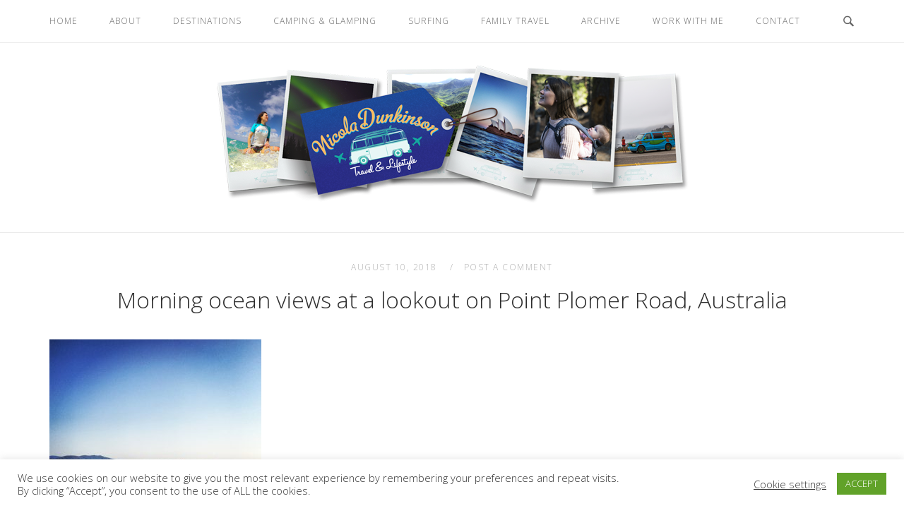

--- FILE ---
content_type: text/html; charset=UTF-8
request_url: https://www.nicoladunkinson.com/2018/09/04/cool-campsites-on-the-east-coast-of-australia/img_8195/
body_size: 24738
content:
<!DOCTYPE html>
<html lang="en-US">
<head>
<meta charset="UTF-8">
<meta name="viewport" content="width=device-width, initial-scale=1">
<link rel="profile" href="http://gmpg.org/xfn/11">
<link rel="pingback" href="https://www.nicoladunkinson.com/xmlrpc.php">

<meta name='robots' content='index, follow, max-image-preview:large, max-snippet:-1, max-video-preview:-1' />

	<!-- This site is optimized with the Yoast SEO plugin v26.7 - https://yoast.com/wordpress/plugins/seo/ -->
	<title>Morning ocean views at a lookout on Point Plomer Road, Australia | Nicola Dunkinson</title>
	<link rel="canonical" href="https://www.nicoladunkinson.com/2018/09/04/cool-campsites-on-the-east-coast-of-australia/img_8195/" />
	<meta property="og:locale" content="en_US" />
	<meta property="og:type" content="article" />
	<meta property="og:title" content="Morning ocean views at a lookout on Point Plomer Road, Australia | Nicola Dunkinson" />
	<meta property="og:url" content="https://www.nicoladunkinson.com/2018/09/04/cool-campsites-on-the-east-coast-of-australia/img_8195/" />
	<meta property="og:site_name" content="Nicola Dunkinson" />
	<meta property="article:publisher" content="https://www.facebook.com/nicolatravels/" />
	<meta property="article:modified_time" content="2020-11-12T14:51:57+00:00" />
	<meta property="og:image" content="https://www.nicoladunkinson.com/2018/09/04/cool-campsites-on-the-east-coast-of-australia/img_8195" />
	<meta property="og:image:width" content="2448" />
	<meta property="og:image:height" content="2448" />
	<meta property="og:image:type" content="image/jpeg" />
	<meta name="twitter:card" content="summary_large_image" />
	<meta name="twitter:site" content="@NDunkinson" />
	<script type="application/ld+json" class="yoast-schema-graph">{"@context":"https://schema.org","@graph":[{"@type":"WebPage","@id":"https://www.nicoladunkinson.com/2018/09/04/cool-campsites-on-the-east-coast-of-australia/img_8195/","url":"https://www.nicoladunkinson.com/2018/09/04/cool-campsites-on-the-east-coast-of-australia/img_8195/","name":"Morning ocean views at a lookout on Point Plomer Road, Australia | Nicola Dunkinson","isPartOf":{"@id":"https://www.nicoladunkinson.com/#website"},"primaryImageOfPage":{"@id":"https://www.nicoladunkinson.com/2018/09/04/cool-campsites-on-the-east-coast-of-australia/img_8195/#primaryimage"},"image":{"@id":"https://www.nicoladunkinson.com/2018/09/04/cool-campsites-on-the-east-coast-of-australia/img_8195/#primaryimage"},"thumbnailUrl":"https://www.nicoladunkinson.com/wp-content/uploads/2017/02/IMG_8195.jpg","datePublished":"2018-08-10T12:23:12+00:00","dateModified":"2020-11-12T14:51:57+00:00","breadcrumb":{"@id":"https://www.nicoladunkinson.com/2018/09/04/cool-campsites-on-the-east-coast-of-australia/img_8195/#breadcrumb"},"inLanguage":"en-US","potentialAction":[{"@type":"ReadAction","target":["https://www.nicoladunkinson.com/2018/09/04/cool-campsites-on-the-east-coast-of-australia/img_8195/"]}]},{"@type":"ImageObject","inLanguage":"en-US","@id":"https://www.nicoladunkinson.com/2018/09/04/cool-campsites-on-the-east-coast-of-australia/img_8195/#primaryimage","url":"https://www.nicoladunkinson.com/wp-content/uploads/2017/02/IMG_8195.jpg","contentUrl":"https://www.nicoladunkinson.com/wp-content/uploads/2017/02/IMG_8195.jpg","width":2448,"height":2448,"caption":"Morning ocean views at a lookout on Point Plomer Road, Australia"},{"@type":"BreadcrumbList","@id":"https://www.nicoladunkinson.com/2018/09/04/cool-campsites-on-the-east-coast-of-australia/img_8195/#breadcrumb","itemListElement":[{"@type":"ListItem","position":1,"name":"Home","item":"https://www.nicoladunkinson.com/"},{"@type":"ListItem","position":2,"name":"Cool Campsites on the East Coast of Australia&#8230;","item":"https://www.nicoladunkinson.com/2018/09/04/cool-campsites-on-the-east-coast-of-australia/"},{"@type":"ListItem","position":3,"name":"Morning ocean views at a lookout on Point Plomer Road, Australia"}]},{"@type":"WebSite","@id":"https://www.nicoladunkinson.com/#website","url":"https://www.nicoladunkinson.com/","name":"Nicola Dunkinson","description":"Freelance Travel and Lifestyle Writer","potentialAction":[{"@type":"SearchAction","target":{"@type":"EntryPoint","urlTemplate":"https://www.nicoladunkinson.com/?s={search_term_string}"},"query-input":{"@type":"PropertyValueSpecification","valueRequired":true,"valueName":"search_term_string"}}],"inLanguage":"en-US"}]}</script>
	<!-- / Yoast SEO plugin. -->


<link rel='dns-prefetch' href='//secure.gravatar.com' />
<link rel='dns-prefetch' href='//www.googletagmanager.com' />
<link rel='dns-prefetch' href='//stats.wp.com' />
<link rel='dns-prefetch' href='//fonts.googleapis.com' />
<link rel='dns-prefetch' href='//v0.wordpress.com' />
<link rel='dns-prefetch' href='//widgets.wp.com' />
<link rel='dns-prefetch' href='//s0.wp.com' />
<link rel='dns-prefetch' href='//0.gravatar.com' />
<link rel='dns-prefetch' href='//1.gravatar.com' />
<link rel='dns-prefetch' href='//2.gravatar.com' />
<link rel='preconnect' href='//c0.wp.com' />
<link rel="alternate" type="application/rss+xml" title="Nicola Dunkinson &raquo; Feed" href="https://www.nicoladunkinson.com/feed/" />
<link rel="alternate" type="application/rss+xml" title="Nicola Dunkinson &raquo; Comments Feed" href="https://www.nicoladunkinson.com/comments/feed/" />
<link rel="alternate" type="application/rss+xml" title="Nicola Dunkinson &raquo; Morning ocean views at a lookout on Point Plomer Road, Australia Comments Feed" href="https://www.nicoladunkinson.com/2018/09/04/cool-campsites-on-the-east-coast-of-australia/img_8195/feed/" />
<link rel="alternate" title="oEmbed (JSON)" type="application/json+oembed" href="https://www.nicoladunkinson.com/wp-json/oembed/1.0/embed?url=https%3A%2F%2Fwww.nicoladunkinson.com%2F2018%2F09%2F04%2Fcool-campsites-on-the-east-coast-of-australia%2Fimg_8195%2F" />
<link rel="alternate" title="oEmbed (XML)" type="text/xml+oembed" href="https://www.nicoladunkinson.com/wp-json/oembed/1.0/embed?url=https%3A%2F%2Fwww.nicoladunkinson.com%2F2018%2F09%2F04%2Fcool-campsites-on-the-east-coast-of-australia%2Fimg_8195%2F&#038;format=xml" />
		<!-- This site uses the Google Analytics by MonsterInsights plugin v9.11.1 - Using Analytics tracking - https://www.monsterinsights.com/ -->
							<script src="//www.googletagmanager.com/gtag/js?id=G-TMRFNDWCX6"  data-cfasync="false" data-wpfc-render="false" type="text/javascript" async></script>
			<script data-cfasync="false" data-wpfc-render="false" type="text/javascript">
				var mi_version = '9.11.1';
				var mi_track_user = true;
				var mi_no_track_reason = '';
								var MonsterInsightsDefaultLocations = {"page_location":"https:\/\/www.nicoladunkinson.com\/2018\/09\/04\/cool-campsites-on-the-east-coast-of-australia\/img_8195\/"};
								if ( typeof MonsterInsightsPrivacyGuardFilter === 'function' ) {
					var MonsterInsightsLocations = (typeof MonsterInsightsExcludeQuery === 'object') ? MonsterInsightsPrivacyGuardFilter( MonsterInsightsExcludeQuery ) : MonsterInsightsPrivacyGuardFilter( MonsterInsightsDefaultLocations );
				} else {
					var MonsterInsightsLocations = (typeof MonsterInsightsExcludeQuery === 'object') ? MonsterInsightsExcludeQuery : MonsterInsightsDefaultLocations;
				}

								var disableStrs = [
										'ga-disable-G-TMRFNDWCX6',
									];

				/* Function to detect opted out users */
				function __gtagTrackerIsOptedOut() {
					for (var index = 0; index < disableStrs.length; index++) {
						if (document.cookie.indexOf(disableStrs[index] + '=true') > -1) {
							return true;
						}
					}

					return false;
				}

				/* Disable tracking if the opt-out cookie exists. */
				if (__gtagTrackerIsOptedOut()) {
					for (var index = 0; index < disableStrs.length; index++) {
						window[disableStrs[index]] = true;
					}
				}

				/* Opt-out function */
				function __gtagTrackerOptout() {
					for (var index = 0; index < disableStrs.length; index++) {
						document.cookie = disableStrs[index] + '=true; expires=Thu, 31 Dec 2099 23:59:59 UTC; path=/';
						window[disableStrs[index]] = true;
					}
				}

				if ('undefined' === typeof gaOptout) {
					function gaOptout() {
						__gtagTrackerOptout();
					}
				}
								window.dataLayer = window.dataLayer || [];

				window.MonsterInsightsDualTracker = {
					helpers: {},
					trackers: {},
				};
				if (mi_track_user) {
					function __gtagDataLayer() {
						dataLayer.push(arguments);
					}

					function __gtagTracker(type, name, parameters) {
						if (!parameters) {
							parameters = {};
						}

						if (parameters.send_to) {
							__gtagDataLayer.apply(null, arguments);
							return;
						}

						if (type === 'event') {
														parameters.send_to = monsterinsights_frontend.v4_id;
							var hookName = name;
							if (typeof parameters['event_category'] !== 'undefined') {
								hookName = parameters['event_category'] + ':' + name;
							}

							if (typeof MonsterInsightsDualTracker.trackers[hookName] !== 'undefined') {
								MonsterInsightsDualTracker.trackers[hookName](parameters);
							} else {
								__gtagDataLayer('event', name, parameters);
							}
							
						} else {
							__gtagDataLayer.apply(null, arguments);
						}
					}

					__gtagTracker('js', new Date());
					__gtagTracker('set', {
						'developer_id.dZGIzZG': true,
											});
					if ( MonsterInsightsLocations.page_location ) {
						__gtagTracker('set', MonsterInsightsLocations);
					}
										__gtagTracker('config', 'G-TMRFNDWCX6', {"forceSSL":"true"} );
										window.gtag = __gtagTracker;										(function () {
						/* https://developers.google.com/analytics/devguides/collection/analyticsjs/ */
						/* ga and __gaTracker compatibility shim. */
						var noopfn = function () {
							return null;
						};
						var newtracker = function () {
							return new Tracker();
						};
						var Tracker = function () {
							return null;
						};
						var p = Tracker.prototype;
						p.get = noopfn;
						p.set = noopfn;
						p.send = function () {
							var args = Array.prototype.slice.call(arguments);
							args.unshift('send');
							__gaTracker.apply(null, args);
						};
						var __gaTracker = function () {
							var len = arguments.length;
							if (len === 0) {
								return;
							}
							var f = arguments[len - 1];
							if (typeof f !== 'object' || f === null || typeof f.hitCallback !== 'function') {
								if ('send' === arguments[0]) {
									var hitConverted, hitObject = false, action;
									if ('event' === arguments[1]) {
										if ('undefined' !== typeof arguments[3]) {
											hitObject = {
												'eventAction': arguments[3],
												'eventCategory': arguments[2],
												'eventLabel': arguments[4],
												'value': arguments[5] ? arguments[5] : 1,
											}
										}
									}
									if ('pageview' === arguments[1]) {
										if ('undefined' !== typeof arguments[2]) {
											hitObject = {
												'eventAction': 'page_view',
												'page_path': arguments[2],
											}
										}
									}
									if (typeof arguments[2] === 'object') {
										hitObject = arguments[2];
									}
									if (typeof arguments[5] === 'object') {
										Object.assign(hitObject, arguments[5]);
									}
									if ('undefined' !== typeof arguments[1].hitType) {
										hitObject = arguments[1];
										if ('pageview' === hitObject.hitType) {
											hitObject.eventAction = 'page_view';
										}
									}
									if (hitObject) {
										action = 'timing' === arguments[1].hitType ? 'timing_complete' : hitObject.eventAction;
										hitConverted = mapArgs(hitObject);
										__gtagTracker('event', action, hitConverted);
									}
								}
								return;
							}

							function mapArgs(args) {
								var arg, hit = {};
								var gaMap = {
									'eventCategory': 'event_category',
									'eventAction': 'event_action',
									'eventLabel': 'event_label',
									'eventValue': 'event_value',
									'nonInteraction': 'non_interaction',
									'timingCategory': 'event_category',
									'timingVar': 'name',
									'timingValue': 'value',
									'timingLabel': 'event_label',
									'page': 'page_path',
									'location': 'page_location',
									'title': 'page_title',
									'referrer' : 'page_referrer',
								};
								for (arg in args) {
																		if (!(!args.hasOwnProperty(arg) || !gaMap.hasOwnProperty(arg))) {
										hit[gaMap[arg]] = args[arg];
									} else {
										hit[arg] = args[arg];
									}
								}
								return hit;
							}

							try {
								f.hitCallback();
							} catch (ex) {
							}
						};
						__gaTracker.create = newtracker;
						__gaTracker.getByName = newtracker;
						__gaTracker.getAll = function () {
							return [];
						};
						__gaTracker.remove = noopfn;
						__gaTracker.loaded = true;
						window['__gaTracker'] = __gaTracker;
					})();
									} else {
										console.log("");
					(function () {
						function __gtagTracker() {
							return null;
						}

						window['__gtagTracker'] = __gtagTracker;
						window['gtag'] = __gtagTracker;
					})();
									}
			</script>
							<!-- / Google Analytics by MonsterInsights -->
		<style id='wp-img-auto-sizes-contain-inline-css' type='text/css'>
img:is([sizes=auto i],[sizes^="auto," i]){contain-intrinsic-size:3000px 1500px}
/*# sourceURL=wp-img-auto-sizes-contain-inline-css */
</style>
<link rel='stylesheet' id='sbi_styles-css' href='https://www.nicoladunkinson.com/wp-content/plugins/instagram-feed/css/sbi-styles.min.css?ver=6.10.0' type='text/css' media='all' />
<link rel='stylesheet' id='unwind-parent-style-css' href='https://www.nicoladunkinson.com/wp-content/themes/siteorigin-unwind/style.css?ver=6.9' type='text/css' media='all' />
<link rel='stylesheet' id='unwind-child-style-css' href='https://www.nicoladunkinson.com/wp-content/themes/unwind-child/style.css?ver=6.9' type='text/css' media='all' />
<style id='wp-emoji-styles-inline-css' type='text/css'>

	img.wp-smiley, img.emoji {
		display: inline !important;
		border: none !important;
		box-shadow: none !important;
		height: 1em !important;
		width: 1em !important;
		margin: 0 0.07em !important;
		vertical-align: -0.1em !important;
		background: none !important;
		padding: 0 !important;
	}
/*# sourceURL=wp-emoji-styles-inline-css */
</style>
<style id='wp-block-library-inline-css' type='text/css'>
:root{--wp-block-synced-color:#7a00df;--wp-block-synced-color--rgb:122,0,223;--wp-bound-block-color:var(--wp-block-synced-color);--wp-editor-canvas-background:#ddd;--wp-admin-theme-color:#007cba;--wp-admin-theme-color--rgb:0,124,186;--wp-admin-theme-color-darker-10:#006ba1;--wp-admin-theme-color-darker-10--rgb:0,107,160.5;--wp-admin-theme-color-darker-20:#005a87;--wp-admin-theme-color-darker-20--rgb:0,90,135;--wp-admin-border-width-focus:2px}@media (min-resolution:192dpi){:root{--wp-admin-border-width-focus:1.5px}}.wp-element-button{cursor:pointer}:root .has-very-light-gray-background-color{background-color:#eee}:root .has-very-dark-gray-background-color{background-color:#313131}:root .has-very-light-gray-color{color:#eee}:root .has-very-dark-gray-color{color:#313131}:root .has-vivid-green-cyan-to-vivid-cyan-blue-gradient-background{background:linear-gradient(135deg,#00d084,#0693e3)}:root .has-purple-crush-gradient-background{background:linear-gradient(135deg,#34e2e4,#4721fb 50%,#ab1dfe)}:root .has-hazy-dawn-gradient-background{background:linear-gradient(135deg,#faaca8,#dad0ec)}:root .has-subdued-olive-gradient-background{background:linear-gradient(135deg,#fafae1,#67a671)}:root .has-atomic-cream-gradient-background{background:linear-gradient(135deg,#fdd79a,#004a59)}:root .has-nightshade-gradient-background{background:linear-gradient(135deg,#330968,#31cdcf)}:root .has-midnight-gradient-background{background:linear-gradient(135deg,#020381,#2874fc)}:root{--wp--preset--font-size--normal:16px;--wp--preset--font-size--huge:42px}.has-regular-font-size{font-size:1em}.has-larger-font-size{font-size:2.625em}.has-normal-font-size{font-size:var(--wp--preset--font-size--normal)}.has-huge-font-size{font-size:var(--wp--preset--font-size--huge)}.has-text-align-center{text-align:center}.has-text-align-left{text-align:left}.has-text-align-right{text-align:right}.has-fit-text{white-space:nowrap!important}#end-resizable-editor-section{display:none}.aligncenter{clear:both}.items-justified-left{justify-content:flex-start}.items-justified-center{justify-content:center}.items-justified-right{justify-content:flex-end}.items-justified-space-between{justify-content:space-between}.screen-reader-text{border:0;clip-path:inset(50%);height:1px;margin:-1px;overflow:hidden;padding:0;position:absolute;width:1px;word-wrap:normal!important}.screen-reader-text:focus{background-color:#ddd;clip-path:none;color:#444;display:block;font-size:1em;height:auto;left:5px;line-height:normal;padding:15px 23px 14px;text-decoration:none;top:5px;width:auto;z-index:100000}html :where(.has-border-color){border-style:solid}html :where([style*=border-top-color]){border-top-style:solid}html :where([style*=border-right-color]){border-right-style:solid}html :where([style*=border-bottom-color]){border-bottom-style:solid}html :where([style*=border-left-color]){border-left-style:solid}html :where([style*=border-width]){border-style:solid}html :where([style*=border-top-width]){border-top-style:solid}html :where([style*=border-right-width]){border-right-style:solid}html :where([style*=border-bottom-width]){border-bottom-style:solid}html :where([style*=border-left-width]){border-left-style:solid}html :where(img[class*=wp-image-]){height:auto;max-width:100%}:where(figure){margin:0 0 1em}html :where(.is-position-sticky){--wp-admin--admin-bar--position-offset:var(--wp-admin--admin-bar--height,0px)}@media screen and (max-width:600px){html :where(.is-position-sticky){--wp-admin--admin-bar--position-offset:0px}}

/*# sourceURL=wp-block-library-inline-css */
</style><style id='global-styles-inline-css' type='text/css'>
:root{--wp--preset--aspect-ratio--square: 1;--wp--preset--aspect-ratio--4-3: 4/3;--wp--preset--aspect-ratio--3-4: 3/4;--wp--preset--aspect-ratio--3-2: 3/2;--wp--preset--aspect-ratio--2-3: 2/3;--wp--preset--aspect-ratio--16-9: 16/9;--wp--preset--aspect-ratio--9-16: 9/16;--wp--preset--color--black: #000000;--wp--preset--color--cyan-bluish-gray: #abb8c3;--wp--preset--color--white: #ffffff;--wp--preset--color--pale-pink: #f78da7;--wp--preset--color--vivid-red: #cf2e2e;--wp--preset--color--luminous-vivid-orange: #ff6900;--wp--preset--color--luminous-vivid-amber: #fcb900;--wp--preset--color--light-green-cyan: #7bdcb5;--wp--preset--color--vivid-green-cyan: #00d084;--wp--preset--color--pale-cyan-blue: #8ed1fc;--wp--preset--color--vivid-cyan-blue: #0693e3;--wp--preset--color--vivid-purple: #9b51e0;--wp--preset--gradient--vivid-cyan-blue-to-vivid-purple: linear-gradient(135deg,rgb(6,147,227) 0%,rgb(155,81,224) 100%);--wp--preset--gradient--light-green-cyan-to-vivid-green-cyan: linear-gradient(135deg,rgb(122,220,180) 0%,rgb(0,208,130) 100%);--wp--preset--gradient--luminous-vivid-amber-to-luminous-vivid-orange: linear-gradient(135deg,rgb(252,185,0) 0%,rgb(255,105,0) 100%);--wp--preset--gradient--luminous-vivid-orange-to-vivid-red: linear-gradient(135deg,rgb(255,105,0) 0%,rgb(207,46,46) 100%);--wp--preset--gradient--very-light-gray-to-cyan-bluish-gray: linear-gradient(135deg,rgb(238,238,238) 0%,rgb(169,184,195) 100%);--wp--preset--gradient--cool-to-warm-spectrum: linear-gradient(135deg,rgb(74,234,220) 0%,rgb(151,120,209) 20%,rgb(207,42,186) 40%,rgb(238,44,130) 60%,rgb(251,105,98) 80%,rgb(254,248,76) 100%);--wp--preset--gradient--blush-light-purple: linear-gradient(135deg,rgb(255,206,236) 0%,rgb(152,150,240) 100%);--wp--preset--gradient--blush-bordeaux: linear-gradient(135deg,rgb(254,205,165) 0%,rgb(254,45,45) 50%,rgb(107,0,62) 100%);--wp--preset--gradient--luminous-dusk: linear-gradient(135deg,rgb(255,203,112) 0%,rgb(199,81,192) 50%,rgb(65,88,208) 100%);--wp--preset--gradient--pale-ocean: linear-gradient(135deg,rgb(255,245,203) 0%,rgb(182,227,212) 50%,rgb(51,167,181) 100%);--wp--preset--gradient--electric-grass: linear-gradient(135deg,rgb(202,248,128) 0%,rgb(113,206,126) 100%);--wp--preset--gradient--midnight: linear-gradient(135deg,rgb(2,3,129) 0%,rgb(40,116,252) 100%);--wp--preset--font-size--small: 13px;--wp--preset--font-size--medium: 20px;--wp--preset--font-size--large: 36px;--wp--preset--font-size--x-large: 42px;--wp--preset--spacing--20: 0.44rem;--wp--preset--spacing--30: 0.67rem;--wp--preset--spacing--40: 1rem;--wp--preset--spacing--50: 1.5rem;--wp--preset--spacing--60: 2.25rem;--wp--preset--spacing--70: 3.38rem;--wp--preset--spacing--80: 5.06rem;--wp--preset--shadow--natural: 6px 6px 9px rgba(0, 0, 0, 0.2);--wp--preset--shadow--deep: 12px 12px 50px rgba(0, 0, 0, 0.4);--wp--preset--shadow--sharp: 6px 6px 0px rgba(0, 0, 0, 0.2);--wp--preset--shadow--outlined: 6px 6px 0px -3px rgb(255, 255, 255), 6px 6px rgb(0, 0, 0);--wp--preset--shadow--crisp: 6px 6px 0px rgb(0, 0, 0);}:where(.is-layout-flex){gap: 0.5em;}:where(.is-layout-grid){gap: 0.5em;}body .is-layout-flex{display: flex;}.is-layout-flex{flex-wrap: wrap;align-items: center;}.is-layout-flex > :is(*, div){margin: 0;}body .is-layout-grid{display: grid;}.is-layout-grid > :is(*, div){margin: 0;}:where(.wp-block-columns.is-layout-flex){gap: 2em;}:where(.wp-block-columns.is-layout-grid){gap: 2em;}:where(.wp-block-post-template.is-layout-flex){gap: 1.25em;}:where(.wp-block-post-template.is-layout-grid){gap: 1.25em;}.has-black-color{color: var(--wp--preset--color--black) !important;}.has-cyan-bluish-gray-color{color: var(--wp--preset--color--cyan-bluish-gray) !important;}.has-white-color{color: var(--wp--preset--color--white) !important;}.has-pale-pink-color{color: var(--wp--preset--color--pale-pink) !important;}.has-vivid-red-color{color: var(--wp--preset--color--vivid-red) !important;}.has-luminous-vivid-orange-color{color: var(--wp--preset--color--luminous-vivid-orange) !important;}.has-luminous-vivid-amber-color{color: var(--wp--preset--color--luminous-vivid-amber) !important;}.has-light-green-cyan-color{color: var(--wp--preset--color--light-green-cyan) !important;}.has-vivid-green-cyan-color{color: var(--wp--preset--color--vivid-green-cyan) !important;}.has-pale-cyan-blue-color{color: var(--wp--preset--color--pale-cyan-blue) !important;}.has-vivid-cyan-blue-color{color: var(--wp--preset--color--vivid-cyan-blue) !important;}.has-vivid-purple-color{color: var(--wp--preset--color--vivid-purple) !important;}.has-black-background-color{background-color: var(--wp--preset--color--black) !important;}.has-cyan-bluish-gray-background-color{background-color: var(--wp--preset--color--cyan-bluish-gray) !important;}.has-white-background-color{background-color: var(--wp--preset--color--white) !important;}.has-pale-pink-background-color{background-color: var(--wp--preset--color--pale-pink) !important;}.has-vivid-red-background-color{background-color: var(--wp--preset--color--vivid-red) !important;}.has-luminous-vivid-orange-background-color{background-color: var(--wp--preset--color--luminous-vivid-orange) !important;}.has-luminous-vivid-amber-background-color{background-color: var(--wp--preset--color--luminous-vivid-amber) !important;}.has-light-green-cyan-background-color{background-color: var(--wp--preset--color--light-green-cyan) !important;}.has-vivid-green-cyan-background-color{background-color: var(--wp--preset--color--vivid-green-cyan) !important;}.has-pale-cyan-blue-background-color{background-color: var(--wp--preset--color--pale-cyan-blue) !important;}.has-vivid-cyan-blue-background-color{background-color: var(--wp--preset--color--vivid-cyan-blue) !important;}.has-vivid-purple-background-color{background-color: var(--wp--preset--color--vivid-purple) !important;}.has-black-border-color{border-color: var(--wp--preset--color--black) !important;}.has-cyan-bluish-gray-border-color{border-color: var(--wp--preset--color--cyan-bluish-gray) !important;}.has-white-border-color{border-color: var(--wp--preset--color--white) !important;}.has-pale-pink-border-color{border-color: var(--wp--preset--color--pale-pink) !important;}.has-vivid-red-border-color{border-color: var(--wp--preset--color--vivid-red) !important;}.has-luminous-vivid-orange-border-color{border-color: var(--wp--preset--color--luminous-vivid-orange) !important;}.has-luminous-vivid-amber-border-color{border-color: var(--wp--preset--color--luminous-vivid-amber) !important;}.has-light-green-cyan-border-color{border-color: var(--wp--preset--color--light-green-cyan) !important;}.has-vivid-green-cyan-border-color{border-color: var(--wp--preset--color--vivid-green-cyan) !important;}.has-pale-cyan-blue-border-color{border-color: var(--wp--preset--color--pale-cyan-blue) !important;}.has-vivid-cyan-blue-border-color{border-color: var(--wp--preset--color--vivid-cyan-blue) !important;}.has-vivid-purple-border-color{border-color: var(--wp--preset--color--vivid-purple) !important;}.has-vivid-cyan-blue-to-vivid-purple-gradient-background{background: var(--wp--preset--gradient--vivid-cyan-blue-to-vivid-purple) !important;}.has-light-green-cyan-to-vivid-green-cyan-gradient-background{background: var(--wp--preset--gradient--light-green-cyan-to-vivid-green-cyan) !important;}.has-luminous-vivid-amber-to-luminous-vivid-orange-gradient-background{background: var(--wp--preset--gradient--luminous-vivid-amber-to-luminous-vivid-orange) !important;}.has-luminous-vivid-orange-to-vivid-red-gradient-background{background: var(--wp--preset--gradient--luminous-vivid-orange-to-vivid-red) !important;}.has-very-light-gray-to-cyan-bluish-gray-gradient-background{background: var(--wp--preset--gradient--very-light-gray-to-cyan-bluish-gray) !important;}.has-cool-to-warm-spectrum-gradient-background{background: var(--wp--preset--gradient--cool-to-warm-spectrum) !important;}.has-blush-light-purple-gradient-background{background: var(--wp--preset--gradient--blush-light-purple) !important;}.has-blush-bordeaux-gradient-background{background: var(--wp--preset--gradient--blush-bordeaux) !important;}.has-luminous-dusk-gradient-background{background: var(--wp--preset--gradient--luminous-dusk) !important;}.has-pale-ocean-gradient-background{background: var(--wp--preset--gradient--pale-ocean) !important;}.has-electric-grass-gradient-background{background: var(--wp--preset--gradient--electric-grass) !important;}.has-midnight-gradient-background{background: var(--wp--preset--gradient--midnight) !important;}.has-small-font-size{font-size: var(--wp--preset--font-size--small) !important;}.has-medium-font-size{font-size: var(--wp--preset--font-size--medium) !important;}.has-large-font-size{font-size: var(--wp--preset--font-size--large) !important;}.has-x-large-font-size{font-size: var(--wp--preset--font-size--x-large) !important;}
/*# sourceURL=global-styles-inline-css */
</style>

<style id='classic-theme-styles-inline-css' type='text/css'>
/*! This file is auto-generated */
.wp-block-button__link{color:#fff;background-color:#32373c;border-radius:9999px;box-shadow:none;text-decoration:none;padding:calc(.667em + 2px) calc(1.333em + 2px);font-size:1.125em}.wp-block-file__button{background:#32373c;color:#fff;text-decoration:none}
/*# sourceURL=/wp-includes/css/classic-themes.min.css */
</style>
<link rel='stylesheet' id='cookie-law-info-css' href='https://www.nicoladunkinson.com/wp-content/plugins/cookie-law-info/legacy/public/css/cookie-law-info-public.css?ver=3.3.9.1' type='text/css' media='all' />
<link rel='stylesheet' id='cookie-law-info-gdpr-css' href='https://www.nicoladunkinson.com/wp-content/plugins/cookie-law-info/legacy/public/css/cookie-law-info-gdpr.css?ver=3.3.9.1' type='text/css' media='all' />
<link rel='stylesheet' id='siteorigin-unwind-style-css' href='https://www.nicoladunkinson.com/wp-content/themes/siteorigin-unwind/style.min.css?ver=1.9.20' type='text/css' media='all' />
<link rel='stylesheet' id='jetpack_likes-css' href='https://c0.wp.com/p/jetpack/15.4/modules/likes/style.css' type='text/css' media='all' />
<link rel='stylesheet' id='siteorigin-google-web-fonts-css' href='https://fonts.googleapis.com/css?family=Open+Sans%3A300&#038;ver=6.9#038;subset=latin&#038;display=block' type='text/css' media='all' />
<script type="text/javascript" src="https://www.nicoladunkinson.com/wp-content/plugins/google-analytics-for-wordpress/assets/js/frontend-gtag.min.js?ver=9.11.1" id="monsterinsights-frontend-script-js" async="async" data-wp-strategy="async"></script>
<script data-cfasync="false" data-wpfc-render="false" type="text/javascript" id='monsterinsights-frontend-script-js-extra'>/* <![CDATA[ */
var monsterinsights_frontend = {"js_events_tracking":"true","download_extensions":"doc,pdf,ppt,zip,xls,docx,pptx,xlsx","inbound_paths":"[]","home_url":"https:\/\/www.nicoladunkinson.com","hash_tracking":"false","v4_id":"G-TMRFNDWCX6"};/* ]]> */
</script>
<script type="text/javascript" src="https://c0.wp.com/c/6.9/wp-includes/js/jquery/jquery.min.js" id="jquery-core-js"></script>
<script type="text/javascript" src="https://c0.wp.com/c/6.9/wp-includes/js/jquery/jquery-migrate.min.js" id="jquery-migrate-js"></script>
<script type="text/javascript" id="cookie-law-info-js-extra">
/* <![CDATA[ */
var Cli_Data = {"nn_cookie_ids":[],"cookielist":[],"non_necessary_cookies":[],"ccpaEnabled":"","ccpaRegionBased":"","ccpaBarEnabled":"","strictlyEnabled":["necessary","obligatoire"],"ccpaType":"gdpr","js_blocking":"1","custom_integration":"","triggerDomRefresh":"","secure_cookies":""};
var cli_cookiebar_settings = {"animate_speed_hide":"500","animate_speed_show":"500","background":"#FFF","border":"#b1a6a6c2","border_on":"","button_1_button_colour":"#61a229","button_1_button_hover":"#4e8221","button_1_link_colour":"#fff","button_1_as_button":"1","button_1_new_win":"","button_2_button_colour":"#333","button_2_button_hover":"#292929","button_2_link_colour":"#444","button_2_as_button":"","button_2_hidebar":"","button_3_button_colour":"#3566bb","button_3_button_hover":"#2a5296","button_3_link_colour":"#fff","button_3_as_button":"1","button_3_new_win":"","button_4_button_colour":"#000","button_4_button_hover":"#000000","button_4_link_colour":"#333333","button_4_as_button":"","button_7_button_colour":"#61a229","button_7_button_hover":"#4e8221","button_7_link_colour":"#fff","button_7_as_button":"1","button_7_new_win":"","font_family":"inherit","header_fix":"","notify_animate_hide":"1","notify_animate_show":"","notify_div_id":"#cookie-law-info-bar","notify_position_horizontal":"right","notify_position_vertical":"bottom","scroll_close":"","scroll_close_reload":"","accept_close_reload":"","reject_close_reload":"","showagain_tab":"","showagain_background":"#fff","showagain_border":"#000","showagain_div_id":"#cookie-law-info-again","showagain_x_position":"100px","text":"#333333","show_once_yn":"","show_once":"10000","logging_on":"","as_popup":"","popup_overlay":"1","bar_heading_text":"","cookie_bar_as":"banner","popup_showagain_position":"bottom-right","widget_position":"left"};
var log_object = {"ajax_url":"https://www.nicoladunkinson.com/wp-admin/admin-ajax.php"};
//# sourceURL=cookie-law-info-js-extra
/* ]]> */
</script>
<script type="text/javascript" src="https://www.nicoladunkinson.com/wp-content/plugins/cookie-law-info/legacy/public/js/cookie-law-info-public.js?ver=3.3.9.1" id="cookie-law-info-js"></script>

<!-- Google tag (gtag.js) snippet added by Site Kit -->
<!-- Google Analytics snippet added by Site Kit -->
<script type="text/javascript" src="https://www.googletagmanager.com/gtag/js?id=GT-WB72QCV" id="google_gtagjs-js" async></script>
<script type="text/javascript" id="google_gtagjs-js-after">
/* <![CDATA[ */
window.dataLayer = window.dataLayer || [];function gtag(){dataLayer.push(arguments);}
gtag("set","linker",{"domains":["www.nicoladunkinson.com"]});
gtag("js", new Date());
gtag("set", "developer_id.dZTNiMT", true);
gtag("config", "GT-WB72QCV");
//# sourceURL=google_gtagjs-js-after
/* ]]> */
</script>
<link rel="https://api.w.org/" href="https://www.nicoladunkinson.com/wp-json/" /><link rel="alternate" title="JSON" type="application/json" href="https://www.nicoladunkinson.com/wp-json/wp/v2/media/6149" /><link rel="EditURI" type="application/rsd+xml" title="RSD" href="https://www.nicoladunkinson.com/xmlrpc.php?rsd" />
<meta name="generator" content="WordPress 6.9" />
<link rel='shortlink' href='https://wp.me/a6Xd90-1Bb' />

<meta property="gb:site:verify" content="12822.10303" />
<meta name="generator" content="Site Kit by Google 1.170.0" />        <script type="text/javascript">
            (function () {
                window.lsow_fs = {can_use_premium_code: false};
            })();
        </script>
        	<style>img#wpstats{display:none}</style>
						<style type="text/css" id="siteorigin-unwind-settings-custom" data-siteorigin-settings="true">
					/* style */ body,button,input,select,textarea { font-family: "Open Sans", sans-serif; font-weight: 300;  } h1,h2,h3,h4,h5,h6 { font-family: "Open Sans", sans-serif; font-weight: 300;  } blockquote { border-left: 3px solid #1f8ad1; }  table { font-family: "Open Sans", sans-serif; font-weight: 300;  }  .button,#page #infinite-handle span button,button,input[type=button],input[type=reset],input[type=submit],.woocommerce #respond input#submit,.woocommerce a.button,.woocommerce button.button,.woocommerce input.button,.woocommerce.single-product .cart button { font-family: "Open Sans", sans-serif; font-weight: 300;  } .button:hover,#page #infinite-handle span button:hover,button:hover,input[type=button]:hover,input[type=reset]:hover,input[type=submit]:hover,.woocommerce #respond input#submit:hover,.woocommerce a.button:hover,.woocommerce button.button:hover,.woocommerce input.button:hover,.woocommerce.single-product .cart button:hover { border-color: #1f8ad1; color: #1f8ad1; } .button:active,#page #infinite-handle span button:active,.button:focus,#page #infinite-handle span button:focus,button:active,button:focus,input[type=button]:active,input[type=button]:focus,input[type=reset]:active,input[type=reset]:focus,input[type=submit]:active,input[type=submit]:focus,.woocommerce #respond input#submit:active,.woocommerce #respond input#submit:focus,.woocommerce a.button:active,.woocommerce a.button:focus,.woocommerce button.button:active,.woocommerce button.button:focus,.woocommerce input.button:active,.woocommerce input.button:focus,.woocommerce.single-product .cart button:active,.woocommerce.single-product .cart button:focus { border-color: #1f8ad1; color: #1f8ad1; }   a { color: #1f8ad1; } a:hover,a:focus { color: #020099; } .main-navigation > div ul ul a { font-family: "Open Sans", sans-serif; font-weight: 300;  } .main-navigation > div li a { font-family: "Open Sans", sans-serif; font-weight: 300;  }     #mobile-navigation ul li a { font-family: "Open Sans", sans-serif; font-weight: 300;  }   .comment-navigation a:hover,.posts-navigation a:hover,.post-navigation a:hover { border-color: #1f8ad1; color: #1f8ad1; } .posts-navigation .nav-links,.comment-navigation .nav-links { font-family: {"font":"Open Sans","webfont":true,"category":"sans-serif","variant":"300","subset":"latin"} !important; }  .pagination .page-numbers:hover { background: #1f8ad1; border-color: #1f8ad1; }  .pagination .current { background: #1f8ad1; border-color: #1f8ad1; } .pagination .next,.pagination .prev { font-family: "Open Sans", sans-serif; font-weight: 300;  } .post-navigation { font-family: "Open Sans", sans-serif; font-weight: 300;  }  .post-navigation a:hover { color: #1f8ad1; } .post-navigation a .sub-title { font-family: "Open Sans", sans-serif; font-weight: 300;  } .breadcrumbs,.woocommerce .woocommerce-breadcrumb { font-family: "Open Sans", sans-serif; font-weight: 300;  }  .breadcrumbs a:hover,.woocommerce .woocommerce-breadcrumb a:hover { color: #1f8ad1; }    #secondary .widget a:hover,#colophon .widget a:hover,#masthead-widgets .widget a:hover { color: #1f8ad1; }    .widget #wp-calendar caption { font-family: "Open Sans", sans-serif; font-weight: 300;  } .calendar_wrap .wp-calendar-nav a { color: #1f8ad1; } .calendar_wrap .wp-calendar-nav a:hover { color: #020099; }       #page .widget_tag_cloud a:hover { background: #1f8ad1; border-color: #1f8ad1; } #masthead { margin-bottom: 40px; }    #masthead .site-branding { padding: 30px 0; } #masthead .site-branding .site-title { font-family: "Open Sans", sans-serif; font-weight: 300;  }  .header-design-4 #masthead .site-branding { padding: calc( 30px / 2) 0; } #masthead #masthead-widgets { margin: 30px auto; } #fullscreen-search h3 { font-family: "Open Sans", sans-serif; font-weight: 300;  }    .entry-meta { font-family: "Open Sans", sans-serif; font-weight: 300;  }  .entry-meta span a:hover { color: #1f8ad1; }   .more-link-wrapper .more-text { font-family: "Open Sans", sans-serif; font-weight: 300;  } .more-link:hover .more-text { border: 2px solid #1f8ad1; color: #1f8ad1; }   .page-links .post-page-numbers:hover,.page-links .post-page-numbers.current { border-color: #1f8ad1; color: #1f8ad1; }   .blog-layout-grid .archive-entry .entry-thumbnail .thumbnail-meta a,.blog-layout-grid .archive-entry .entry-thumbnail .thumbnail-meta span { font-family: "Open Sans", sans-serif; font-weight: 300;  } .blog-layout-grid .archive-entry .more-link .more-text { color: #1f8ad1; font-family: "Open Sans", sans-serif; font-weight: 300;  }  .blog-layout-masonry .archive-entry .entry-thumbnail .thumbnail-meta a,.blog-layout-masonry .archive-entry .entry-thumbnail .thumbnail-meta span { font-family: "Open Sans", sans-serif; font-weight: 300;  } .blog-layout-masonry .archive-entry .more-link .more-text { color: #1f8ad1; font-family: "Open Sans", sans-serif; font-weight: 300;  }  .blog-layout-alternate .archive-entry .entry-thumbnail .thumbnail-meta a,.blog-layout-alternate .archive-entry .entry-thumbnail .thumbnail-meta span { font-family: "Open Sans", sans-serif; font-weight: 300;  } .blog-layout-alternate .archive-entry .entry-content .more-link .more-text { color: #1f8ad1; font-family: "Open Sans", sans-serif; font-weight: 300;  }  .blog-layout-offset .archive-entry .entry-header .entry-time { font-family: "Open Sans", sans-serif; font-weight: 300;  }    .archive .container > .page-header,.search .container > .page-header { margin-bottom: 40px; } .archive .container > .page-header .page-title,.search .container > .page-header .page-title { font-family: "Open Sans", sans-serif; font-weight: 300;  }              .archive-project .entry-project-type { font-family: "Open Sans", sans-serif; font-weight: 300;  }   .jetpack-portfolio-shortcode .portfolio-entry-meta { font-family: "Open Sans", sans-serif; font-weight: 300;  }  .jetpack-portfolio-shortcode .portfolio-entry-meta a:hover { color: #1f8ad1; }      .comment-list li.comment .comment-reply-link { font-family: "Open Sans", sans-serif; font-weight: 300;  } .comment-list li.comment .comment-reply-link:hover { color: #1f8ad1; } .comment-reply-title #cancel-comment-reply-link { font-family: "Open Sans", sans-serif; font-weight: 300;  } .comment-reply-title #cancel-comment-reply-link:hover { color: #1f8ad1; }            @media screen and (max-width: 768px) { .main-navigation .menu-toggle { display: block; } .main-navigation > div, .main-navigation > div ul, .main-navigation .shopping-cart { display: none; } } @media screen and (min-width: 769px) { #mobile-navigation { display: none !important; } .main-navigation > div ul { display: block; } .main-navigation .shopping-cart { display: inline-block; } .main-navigation .menu-toggle { display: none; } }				</style>
						<style type="text/css" id="wp-custom-css">
			.site-info {
	display: none;
}
h1.sow-headline {
	font-size: 4.5em;
}		</style>
		<link rel='stylesheet' id='so-css-siteorigin-unwind-css' href='https://www.nicoladunkinson.com/wp-content/uploads/so-css/so-css-siteorigin-unwind.css?ver=1605217965' type='text/css' media='all' />
<link rel='stylesheet' id='sow-social-media-buttons-flat-fb344c7e4705-css' href='https://www.nicoladunkinson.com/wp-content/uploads/siteorigin-widgets/sow-social-media-buttons-flat-fb344c7e4705.css?ver=6.9' type='text/css' media='all' />
<link rel='stylesheet' id='siteorigin-widget-icon-font-fontawesome-css' href='https://www.nicoladunkinson.com/wp-content/plugins/so-widgets-bundle/icons/fontawesome/style.css?ver=6.9' type='text/css' media='all' />
<link rel='stylesheet' id='siteorigin-panels-front-css' href='https://www.nicoladunkinson.com/wp-content/plugins/siteorigin-panels/css/front-flex.min.css?ver=2.33.5' type='text/css' media='all' />
</head>

<body class="attachment wp-singular attachment-template-default single single-attachment postid-6149 attachmentid-6149 attachment-jpeg wp-theme-siteorigin-unwind wp-child-theme-unwind-child css3-animations header-design-1 no-js page-layout-default page-layout-hide-masthead page-layout-hide-footer-widgets sticky-menu">

<div id="page" class="hfeed site">
	<a class="skip-link screen-reader-text" href="#content">Skip to content</a>

			<header id="masthead" class="site-header">

			
			<div class="top-bar sticky-bar sticky-menu">
	<div class="container">

			<nav id="site-navigation" class="main-navigation">
							<button id="mobile-menu-button" class="menu-toggle" aria-controls="primary-menu" aria-expanded="false">				<svg version="1.1" class="svg-icon-menu" xmlns="http://www.w3.org/2000/svg" xmlns:xlink="http://www.w3.org/1999/xlink" width="27" height="32" viewBox="0 0 27 32">
					<path d="M27.429 24v2.286q0 0.464-0.339 0.804t-0.804 0.339h-25.143q-0.464 0-0.804-0.339t-0.339-0.804v-2.286q0-0.464 0.339-0.804t0.804-0.339h25.143q0.464 0 0.804 0.339t0.339 0.804zM27.429 14.857v2.286q0 0.464-0.339 0.804t-0.804 0.339h-25.143q-0.464 0-0.804-0.339t-0.339-0.804v-2.286q0-0.464 0.339-0.804t0.804-0.339h25.143q0.464 0 0.804 0.339t0.339 0.804zM27.429 5.714v2.286q0 0.464-0.339 0.804t-0.804 0.339h-25.143q-0.464 0-0.804-0.339t-0.339-0.804v-2.286q0-0.464 0.339-0.804t0.804-0.339h25.143q0.464 0 0.804 0.339t0.339 0.804z"></path>
				</svg>
			</button>
				<div class="menu-main-menu-container"><ul id="primary-menu" class="menu"><li id="menu-item-2893" class="menu-item menu-item-type-custom menu-item-object-custom menu-item-home menu-item-2893"><a href="https://www.nicoladunkinson.com/">Home</a></li>
<li id="menu-item-2894" class="menu-item menu-item-type-post_type menu-item-object-page menu-item-2894"><a href="https://www.nicoladunkinson.com/about/">About</a></li>
<li id="menu-item-8112" class="menu-item menu-item-type-post_type menu-item-object-page menu-item-8112"><a href="https://www.nicoladunkinson.com/destinations/">Destinations</a></li>
<li id="menu-item-7996" class="menu-item menu-item-type-post_type menu-item-object-page menu-item-7996"><a href="https://www.nicoladunkinson.com/camping-glamping/">Camping &#038; Glamping</a></li>
<li id="menu-item-7995" class="menu-item menu-item-type-post_type menu-item-object-page menu-item-7995"><a href="https://www.nicoladunkinson.com/surfing/">Surfing</a></li>
<li id="menu-item-7994" class="menu-item menu-item-type-post_type menu-item-object-page menu-item-7994"><a href="https://www.nicoladunkinson.com/family-travel/">Family Travel</a></li>
<li id="menu-item-7964" class="menu-item menu-item-type-post_type menu-item-object-page menu-item-7964"><a href="https://www.nicoladunkinson.com/blog/">Archive</a></li>
<li id="menu-item-7969" class="menu-item menu-item-type-post_type menu-item-object-page menu-item-7969"><a href="https://www.nicoladunkinson.com/work-with-me/">Work With Me</a></li>
<li id="menu-item-7973" class="menu-item menu-item-type-post_type menu-item-object-page menu-item-7973"><a href="https://www.nicoladunkinson.com/contact/">Contact</a></li>
</ul></div>			</nav><!-- #site-navigation -->
	<div id="mobile-navigation"></div>
	
		<div class="social-search">
													<button id="search-button" class="search-toggle" aria-label="Open Search">
					<span class="open">				<svg version="1.1" class="svg-icon-search" xmlns="http://www.w3.org/2000/svg" xmlns:xlink="http://www.w3.org/1999/xlink" width="32" height="32" viewBox="0 0 32 32">
					<path d="M20.943 4.619c-4.5-4.5-11.822-4.5-16.321 0-4.498 4.5-4.498 11.822 0 16.319 4.007 4.006 10.247 4.435 14.743 1.308 0.095 0.447 0.312 0.875 0.659 1.222l6.553 6.55c0.953 0.955 2.496 0.955 3.447 0 0.953-0.951 0.953-2.495 0-3.447l-6.553-6.551c-0.347-0.349-0.774-0.565-1.222-0.658 3.13-4.495 2.7-10.734-1.307-14.743zM18.874 18.871c-3.359 3.357-8.825 3.357-12.183 0-3.357-3.359-3.357-8.825 0-12.184 3.358-3.359 8.825-3.359 12.183 0s3.359 8.825 0 12.184z"></path>
				</svg>
			</span>
					<span class="close">				<svg version="1.1" class="svg-icon-close" xmlns="http://www.w3.org/2000/svg" width="15.56" height="15.562" viewBox="0 0 15.56 15.562">
					<path id="icon_close" data-name="icon close" class="cls-1" d="M1367.53,39.407l-2.12,2.121-5.66-5.657-5.66,5.657-2.12-2.121,5.66-5.657-5.66-5.657,2.12-2.122,5.66,5.657,5.66-5.657,2.12,2.122-5.66,5.657Z" transform="translate(-1351.97 -25.969)"/>
				</svg>
			</span>
				</button>
					</div>

	</div><!-- .container -->

			<div id="fullscreen-search">
			
<div class="container">
	<h3>Search Site</h3>
	<form id="fullscreen-search-form" method="get" action="https://www.nicoladunkinson.com">
		<input type="search" name="s" aria-label="Search for" placeholder="Type and hit enter to search" value="" />
		<button type="submit" aria-label="Search">
							<svg version="1.1" class="svg-icon-fullscreen-search" xmlns="http://www.w3.org/2000/svg" xmlns:xlink="http://www.w3.org/1999/xlink" width="32" height="32" viewBox="0 0 32 32">
					<path d="M20.943 4.619c-4.5-4.5-11.822-4.5-16.321 0-4.498 4.5-4.498 11.822 0 16.319 4.007 4.006 10.247 4.435 14.743 1.308 0.095 0.447 0.312 0.875 0.659 1.222l6.553 6.55c0.953 0.955 2.496 0.955 3.447 0 0.953-0.951 0.953-2.495 0-3.447l-6.553-6.551c-0.347-0.349-0.774-0.565-1.222-0.658 3.13-4.495 2.7-10.734-1.307-14.743zM18.874 18.871c-3.359 3.357-8.825 3.357-12.183 0-3.357-3.359-3.357-8.825 0-12.184 3.358-3.359 8.825-3.359 12.183 0s3.359 8.825 0 12.184z"></path>
				</svg>
										<svg version="1.1" class="svg-icon-search" xmlns="http://www.w3.org/2000/svg" xmlns:xlink="http://www.w3.org/1999/xlink" width="32" height="32" viewBox="0 0 32 32">
				  <path id="icon_loading" data-name="icon loading" class="cls-1" d="M13,26A13,13,0,1,1,26,13,13,13,0,0,1,13,26ZM13,4a9,9,0,1,0,4.88,16.551,1.925,1.925,0,0,1-.466-0.308l-5.656-5.657a2.006,2.006,0,0,1,0-2.828h0a2.006,2.006,0,0,1,2.828,0l5.656,5.657a1.926,1.926,0,0,1,.309.466A8.987,8.987,0,0,0,13,4Z"/>
				</svg>
						</button>
	</form>
</div><!-- .container -->
		</div>
	</div><!-- .top-bar -->

	<div class="container">
		<div class="site-branding">
			<a href="https://www.nicoladunkinson.com/" rel="home">
			<span class="screen-reader-text">Home</span><img width="691" height="200" src="https://www.nicoladunkinson.com/wp-content/uploads/2020/11/cropped-header.png" class="attachment-full size-full" alt="" decoding="async" fetchpriority="high" srcset="https://www.nicoladunkinson.com/wp-content/uploads/2020/11/cropped-header.png 691w, https://www.nicoladunkinson.com/wp-content/uploads/2020/11/cropped-header-300x87.png 300w" sizes="(max-width: 691px) 100vw, 691px" loading="eager" data-attachment-id="7944" data-permalink="https://www.nicoladunkinson.com/cropped-header/" data-orig-file="https://www.nicoladunkinson.com/wp-content/uploads/2020/11/cropped-header.png" data-orig-size="691,200" data-comments-opened="1" data-image-meta="{&quot;aperture&quot;:&quot;0&quot;,&quot;credit&quot;:&quot;&quot;,&quot;camera&quot;:&quot;&quot;,&quot;caption&quot;:&quot;&quot;,&quot;created_timestamp&quot;:&quot;0&quot;,&quot;copyright&quot;:&quot;&quot;,&quot;focal_length&quot;:&quot;0&quot;,&quot;iso&quot;:&quot;0&quot;,&quot;shutter_speed&quot;:&quot;0&quot;,&quot;title&quot;:&quot;&quot;,&quot;orientation&quot;:&quot;0&quot;}" data-image-title="cropped-header" data-image-description="" data-image-caption="" data-medium-file="https://www.nicoladunkinson.com/wp-content/uploads/2020/11/cropped-header-300x87.png" data-large-file="https://www.nicoladunkinson.com/wp-content/uploads/2020/11/cropped-header.png" /></a>					</div><!-- .site-branding -->
	</div><!-- .container -->

		</header><!-- #masthead -->
	
	<div id="content" class="site-content">
		<div class="container">

	
	<div id="primary" class="content-area">
		<main id="main" class="site-main">

		
<article id="post-6149" class="entry post-6149 attachment type-attachment status-inherit hentry post">

	<header class="entry-header">
		<div class="entry-meta">
			
		
					<span class="entry-date">
									August 10, 2018							</span>
		
		
		<span class="entry-comments"><a href="https://www.nicoladunkinson.com/2018/09/04/cool-campsites-on-the-east-coast-of-australia/img_8195/#respond">Post a Comment</a></span>
			</div><!-- .entry-meta -->
					<h1 class="entry-title">Morning ocean views at a lookout on Point Plomer Road, Australia</h1>			</header><!-- .entry-header -->

	
	<div class="entry-content">
		<p class="attachment"><a href='https://www.nicoladunkinson.com/wp-content/uploads/2017/02/IMG_8195.jpg'><img decoding="async" width="300" height="300" src="https://www.nicoladunkinson.com/wp-content/uploads/2017/02/IMG_8195-300x300.jpg" class="attachment-medium size-medium" alt="Morning ocean views at a lookout on Point Plomer Road, Australia" srcset="https://www.nicoladunkinson.com/wp-content/uploads/2017/02/IMG_8195-300x300.jpg 300w, https://www.nicoladunkinson.com/wp-content/uploads/2017/02/IMG_8195-150x150.jpg 150w, https://www.nicoladunkinson.com/wp-content/uploads/2017/02/IMG_8195-768x768.jpg 768w, https://www.nicoladunkinson.com/wp-content/uploads/2017/02/IMG_8195-1024x1024.jpg 1024w, https://www.nicoladunkinson.com/wp-content/uploads/2017/02/IMG_8195-960x960.jpg 960w, https://www.nicoladunkinson.com/wp-content/uploads/2017/02/IMG_8195-480x480.jpg 480w, https://www.nicoladunkinson.com/wp-content/uploads/2017/02/IMG_8195-320x320.jpg 320w, https://www.nicoladunkinson.com/wp-content/uploads/2017/02/IMG_8195-240x240.jpg 240w" sizes="(max-width: 300px) 100vw, 300px" data-attachment-id="6149" data-permalink="https://www.nicoladunkinson.com/2018/09/04/cool-campsites-on-the-east-coast-of-australia/img_8195/" data-orig-file="https://www.nicoladunkinson.com/wp-content/uploads/2017/02/IMG_8195.jpg" data-orig-size="2448,2448" data-comments-opened="1" data-image-meta="{&quot;aperture&quot;:&quot;0&quot;,&quot;credit&quot;:&quot;&quot;,&quot;camera&quot;:&quot;&quot;,&quot;caption&quot;:&quot;&quot;,&quot;created_timestamp&quot;:&quot;0&quot;,&quot;copyright&quot;:&quot;&quot;,&quot;focal_length&quot;:&quot;0&quot;,&quot;iso&quot;:&quot;0&quot;,&quot;shutter_speed&quot;:&quot;0&quot;,&quot;title&quot;:&quot;&quot;,&quot;orientation&quot;:&quot;0&quot;}" data-image-title="Morning ocean views at a lookout on Point Plomer Road, Australia" data-image-description="" data-image-caption="" data-medium-file="https://www.nicoladunkinson.com/wp-content/uploads/2017/02/IMG_8195-300x300.jpg" data-large-file="https://www.nicoladunkinson.com/wp-content/uploads/2017/02/IMG_8195-1024x1024.jpg" /></a></p>
			</div><!-- .entry-content -->

	<footer class="entry-footer">
			</footer><!-- .entry-footer -->
</article><!-- #post-## -->
				<h2 class="share-this heading-strike">Share This</h2>
						<nav class="navigation post-navigation">
			<h2 class="screen-reader-text">Post navigation</h2>
			<div class="nav-links">
				<div class="nav-previous">
					<a href="https://www.nicoladunkinson.com/2018/09/04/cool-campsites-on-the-east-coast-of-australia/" rel="prev"><span class="sub-title"><span>&larr;</span> Previous Post</span> <div>Cool Campsites on the East Coast of Australia&#8230;</div></a>				</div>
				<div class="nav-next">
									</div>
			</div><!-- .nav-links -->
		</nav><!-- .navigation -->
			<div class="author-box">
			<div class="author-avatar">
				<img alt='' src='https://secure.gravatar.com/avatar/64e1c6740720c5f762082e90f1ac3c7b3b08f9a34277a7ef7aaaf267cb0b6fe2?s=240&#038;d=mm&#038;r=g' srcset='https://secure.gravatar.com/avatar/64e1c6740720c5f762082e90f1ac3c7b3b08f9a34277a7ef7aaaf267cb0b6fe2?s=480&#038;d=mm&#038;r=g 2x' class='avatar avatar-240 photo' height='240' width='240' decoding='async'/>			</div>
			<div class="author-description">
				<span class="post-author-title">
					<a href="https://www.nicoladunkinson.com/author/nicoladunkinson/">
						Nicola Dunkinson					</a>
				</span>
				<div></div>
			</div>
		</div>
		
<div id="comments" class="comments-area">

		<div id="respond" class="comment-respond">
		<h3 id="reply-title" class="comment-reply-title">Leave a Reply <small><a rel="nofollow" id="cancel-comment-reply-link" href="/2018/09/04/cool-campsites-on-the-east-coast-of-australia/img_8195/#respond" style="display:none;">Cancel reply</a></small></h3><form action="https://www.nicoladunkinson.com/wp-comments-post.php" method="post" id="commentform" class="comment-form"><p class="comment-notes"><span id="email-notes">Your email address will not be published.</span> <span class="required-field-message">Required fields are marked <span class="required">*</span></span></p><p class="comment-form-comment"><label for="comment">Comment <span class="required">*</span></label> <textarea id="comment" name="comment" cols="45" rows="8" maxlength="65525" required></textarea></p><p class="comment-form-author"><label for="author">Name <span class="required">*</span></label> <input id="author" name="author" type="text" value="" size="30" maxlength="245" autocomplete="name" required /></p>
<p class="comment-form-email"><label for="email">Email <span class="required">*</span></label> <input id="email" name="email" type="email" value="" size="30" maxlength="100" aria-describedby="email-notes" autocomplete="email" required /></p>
<p class="comment-form-url"><label for="url">Website</label> <input id="url" name="url" type="url" value="" size="30" maxlength="200" autocomplete="url" /></p>
<p class="form-submit"><input name="submit" type="submit" id="submit" class="submit" value="Post Comment" /> <input type='hidden' name='comment_post_ID' value='6149' id='comment_post_ID' />
<input type='hidden' name='comment_parent' id='comment_parent' value='0' />
</p><p style="display: none;"><input type="hidden" id="akismet_comment_nonce" name="akismet_comment_nonce" value="f5503a015b" /></p><p style="display: none !important;" class="akismet-fields-container" data-prefix="ak_"><label>&#916;<textarea name="ak_hp_textarea" cols="45" rows="8" maxlength="100"></textarea></label><input type="hidden" id="ak_js_1" name="ak_js" value="207"/><script>document.getElementById( "ak_js_1" ).setAttribute( "value", ( new Date() ).getTime() );</script></p></form>	</div><!-- #respond -->
	<p class="akismet_comment_form_privacy_notice">This site uses Akismet to reduce spam. <a href="https://akismet.com/privacy/" target="_blank" rel="nofollow noopener">Learn how your comment data is processed.</a></p>
</div><!-- #comments -->

		</main><!-- #main -->
	</div><!-- #primary -->

		</div><!-- .container -->
	</div><!-- #content -->

	<footer id="colophon" class="site-footer footer-active-sidebar">

					<div class="container">
									<div class="widgets widgets-1" aria-label="Footer Sidebar">
						<aside id="siteorigin-panels-builder-2" class="widget widget_siteorigin-panels-builder"><div id="pl-w66e96b6169082"  class="panel-layout" ><div id="pg-w66e96b6169082-0"  class="panel-grid panel-has-style" ><div class="siteorigin-panels-stretch panel-row-style panel-row-style-for-w66e96b6169082-0" data-stretch-type="full-width-stretch" ><div id="pgc-w66e96b6169082-0-0"  class="panel-grid-cell" ><div id="panel-w66e96b6169082-0-0-0" class="so-panel widget widget_sow-social-media-buttons panel-first-child panel-last-child" data-index="0" ><div
			
			class="so-widget-sow-social-media-buttons so-widget-sow-social-media-buttons-flat-fb344c7e4705"
			
		>

<div class="social-media-button-container">
	
		<a 
		class="ow-button-hover sow-social-media-button-facebook-0 sow-social-media-button" title="Nicola Dunkinson on Facebook" aria-label="Nicola Dunkinson on Facebook" target="_blank" rel="noopener noreferrer" href="https://www.facebook.com/nicolatravels" 		>
			<span>
								<span class="sow-icon-fontawesome sow-fab" data-sow-icon="&#xf39e;"
		 
		aria-hidden="true"></span>							</span>
		</a>
	
		<a 
		class="ow-button-hover sow-social-media-button-pinterest-0 sow-social-media-button" title="Nicola Dunkinson on Pinterest" aria-label="Nicola Dunkinson on Pinterest" target="_blank" rel="noopener noreferrer" href="https://www.pinterest.co.uk/NicolaDunkinson/" 		>
			<span>
								<span class="sow-icon-fontawesome sow-fab" data-sow-icon="&#xf0d2;"
		 
		aria-hidden="true"></span>							</span>
		</a>
	
		<a 
		class="ow-button-hover sow-social-media-button-instagram-0 sow-social-media-button" title="Nicola Dunkinson on Instagram" aria-label="Nicola Dunkinson on Instagram" target="_blank" rel="noopener noreferrer" href="https://www.instagram.com/nicola_travels/" 		>
			<span>
								<span class="sow-icon-fontawesome sow-fab" data-sow-icon="&#xf16d;"
		 
		aria-hidden="true"></span>							</span>
		</a>
	
		<a 
		class="ow-button-hover sow-social-media-button-linkedin-0 sow-social-media-button" title="Nicola Dunkinson on Linkedin" aria-label="Nicola Dunkinson on Linkedin" target="_blank" rel="noopener noreferrer" href="https://www.linkedin.com/in/nicola-dunkinson-47248a47/" 		>
			<span>
								<span class="sow-icon-fontawesome sow-fab" data-sow-icon="&#xf0e1;"
		 
		aria-hidden="true"></span>							</span>
		</a>
	
		<a 
		class="ow-button-hover sow-social-media-button-vimeo-square-0 sow-social-media-button" title="Nicola Dunkinson on Vimeo Square" aria-label="Nicola Dunkinson on Vimeo Square" target="_blank" rel="noopener noreferrer" href="https://vimeo.com/nicoladunkinson" 		>
			<span>
								<span class="sow-icon-fontawesome sow-fab" data-sow-icon="&#xf194;"
		 
		aria-hidden="true"></span>							</span>
		</a>
	
		<a 
		class="ow-button-hover sow-social-media-button-youtube-0 sow-social-media-button" title="Nicola Dunkinson on Youtube" aria-label="Nicola Dunkinson on Youtube" target="_blank" rel="noopener noreferrer" href="https://www.youtube.com/channel/UCQZiSUXEa7LAczvfT50ltHQ" 		>
			<span>
								<span class="sow-icon-fontawesome sow-fab" data-sow-icon="&#xf167;"
		 
		aria-hidden="true"></span>							</span>
		</a>
	</div>
</div></div></div></div></div><div id="pg-w66e96b6169082-1"  class="panel-grid panel-has-style" ><div class="siteorigin-panels-stretch panel-row-style panel-row-style-for-w66e96b6169082-1" data-stretch-type="full-width-stretch" ><div id="pgc-w66e96b6169082-1-0"  class="panel-grid-cell" ><div id="panel-w66e96b6169082-1-0-0" class="so-panel widget widget_sow-editor panel-first-child panel-last-child" data-index="1" ><div
			
			class="so-widget-sow-editor so-widget-sow-editor-base"
			
		>
<div class="siteorigin-widget-tinymce textwidget">
	
<div id="sb_instagram"  class="sbi sbi_mob_col_1 sbi_tab_col_2 sbi_col_6" style="padding-bottom: 10px; width: 100%;"	 data-feedid="*1"  data-res="auto" data-cols="6" data-colsmobile="1" data-colstablet="2" data-num="6" data-nummobile="" data-item-padding="5"	 data-shortcode-atts="{}"  data-postid="6149" data-locatornonce="0f32f6825f" data-imageaspectratio="1:1" data-sbi-flags="favorLocal,gdpr">
	
	<div id="sbi_images"  style="gap: 10px;">
		<div class="sbi_item sbi_type_video sbi_new sbi_transition"
	id="sbi_18062605325560208" data-date="1767446824">
	<div class="sbi_photo_wrap">
		<a class="sbi_photo" href="https://www.instagram.com/reel/DTDNPg9DUCs/" target="_blank" rel="noopener nofollow"
			data-full-res="https://scontent-lhr8-1.cdninstagram.com/v/t51.82787-15/610477238_18563630296044627_7598680740053915672_n.jpg?stp=dst-jpg_e35_tt6&#038;_nc_cat=107&#038;ccb=7-5&#038;_nc_sid=18de74&#038;efg=eyJlZmdfdGFnIjoiQ0xJUFMuYmVzdF9pbWFnZV91cmxnZW4uQzMifQ%3D%3D&#038;_nc_ohc=r4oEJ_v9VYIQ7kNvwEDrZTI&#038;_nc_oc=AdlbaDNQV918uJRiIOKV-P6JMjeBwextq-GD_A__Pb0k9z54FkGsPYYoDBDt-RsZmhY&#038;_nc_zt=23&#038;_nc_ht=scontent-lhr8-1.cdninstagram.com&#038;edm=AM6HXa8EAAAA&#038;_nc_gid=_9dJmFY84N5xOnzhPZUyOg&#038;oh=00_AfpISU8Zk_kO9mR5rp9GjHTotxNV0mFee_7VyCuqzyRnuw&#038;oe=6975E45C"
			data-img-src-set="{&quot;d&quot;:&quot;https:\/\/scontent-lhr8-1.cdninstagram.com\/v\/t51.82787-15\/610477238_18563630296044627_7598680740053915672_n.jpg?stp=dst-jpg_e35_tt6&amp;_nc_cat=107&amp;ccb=7-5&amp;_nc_sid=18de74&amp;efg=eyJlZmdfdGFnIjoiQ0xJUFMuYmVzdF9pbWFnZV91cmxnZW4uQzMifQ%3D%3D&amp;_nc_ohc=r4oEJ_v9VYIQ7kNvwEDrZTI&amp;_nc_oc=AdlbaDNQV918uJRiIOKV-P6JMjeBwextq-GD_A__Pb0k9z54FkGsPYYoDBDt-RsZmhY&amp;_nc_zt=23&amp;_nc_ht=scontent-lhr8-1.cdninstagram.com&amp;edm=AM6HXa8EAAAA&amp;_nc_gid=_9dJmFY84N5xOnzhPZUyOg&amp;oh=00_AfpISU8Zk_kO9mR5rp9GjHTotxNV0mFee_7VyCuqzyRnuw&amp;oe=6975E45C&quot;,&quot;150&quot;:&quot;https:\/\/scontent-lhr8-1.cdninstagram.com\/v\/t51.82787-15\/610477238_18563630296044627_7598680740053915672_n.jpg?stp=dst-jpg_e35_tt6&amp;_nc_cat=107&amp;ccb=7-5&amp;_nc_sid=18de74&amp;efg=eyJlZmdfdGFnIjoiQ0xJUFMuYmVzdF9pbWFnZV91cmxnZW4uQzMifQ%3D%3D&amp;_nc_ohc=r4oEJ_v9VYIQ7kNvwEDrZTI&amp;_nc_oc=AdlbaDNQV918uJRiIOKV-P6JMjeBwextq-GD_A__Pb0k9z54FkGsPYYoDBDt-RsZmhY&amp;_nc_zt=23&amp;_nc_ht=scontent-lhr8-1.cdninstagram.com&amp;edm=AM6HXa8EAAAA&amp;_nc_gid=_9dJmFY84N5xOnzhPZUyOg&amp;oh=00_AfpISU8Zk_kO9mR5rp9GjHTotxNV0mFee_7VyCuqzyRnuw&amp;oe=6975E45C&quot;,&quot;320&quot;:&quot;https:\/\/scontent-lhr8-1.cdninstagram.com\/v\/t51.82787-15\/610477238_18563630296044627_7598680740053915672_n.jpg?stp=dst-jpg_e35_tt6&amp;_nc_cat=107&amp;ccb=7-5&amp;_nc_sid=18de74&amp;efg=eyJlZmdfdGFnIjoiQ0xJUFMuYmVzdF9pbWFnZV91cmxnZW4uQzMifQ%3D%3D&amp;_nc_ohc=r4oEJ_v9VYIQ7kNvwEDrZTI&amp;_nc_oc=AdlbaDNQV918uJRiIOKV-P6JMjeBwextq-GD_A__Pb0k9z54FkGsPYYoDBDt-RsZmhY&amp;_nc_zt=23&amp;_nc_ht=scontent-lhr8-1.cdninstagram.com&amp;edm=AM6HXa8EAAAA&amp;_nc_gid=_9dJmFY84N5xOnzhPZUyOg&amp;oh=00_AfpISU8Zk_kO9mR5rp9GjHTotxNV0mFee_7VyCuqzyRnuw&amp;oe=6975E45C&quot;,&quot;640&quot;:&quot;https:\/\/scontent-lhr8-1.cdninstagram.com\/v\/t51.82787-15\/610477238_18563630296044627_7598680740053915672_n.jpg?stp=dst-jpg_e35_tt6&amp;_nc_cat=107&amp;ccb=7-5&amp;_nc_sid=18de74&amp;efg=eyJlZmdfdGFnIjoiQ0xJUFMuYmVzdF9pbWFnZV91cmxnZW4uQzMifQ%3D%3D&amp;_nc_ohc=r4oEJ_v9VYIQ7kNvwEDrZTI&amp;_nc_oc=AdlbaDNQV918uJRiIOKV-P6JMjeBwextq-GD_A__Pb0k9z54FkGsPYYoDBDt-RsZmhY&amp;_nc_zt=23&amp;_nc_ht=scontent-lhr8-1.cdninstagram.com&amp;edm=AM6HXa8EAAAA&amp;_nc_gid=_9dJmFY84N5xOnzhPZUyOg&amp;oh=00_AfpISU8Zk_kO9mR5rp9GjHTotxNV0mFee_7VyCuqzyRnuw&amp;oe=6975E45C&quot;}">
			<span class="sbi-screenreader">2025 travels: 

1. A trip to Florida with my Mum. </span>
						<svg style="color: rgba(255,255,255,1)" class="svg-inline--fa fa-play fa-w-14 sbi_playbtn" aria-label="Play" aria-hidden="true" data-fa-processed="" data-prefix="fa" data-icon="play" role="presentation" xmlns="http://www.w3.org/2000/svg" viewBox="0 0 448 512"><path fill="currentColor" d="M424.4 214.7L72.4 6.6C43.8-10.3 0 6.1 0 47.9V464c0 37.5 40.7 60.1 72.4 41.3l352-208c31.4-18.5 31.5-64.1 0-82.6z"></path></svg>			<img src="https://www.nicoladunkinson.com/wp-content/plugins/instagram-feed/img/placeholder.png" alt="2025 travels: 

1. A trip to Florida with my Mum. 🇺🇸 

2. A press trip to Lanzarote that I got to take the family on. 🇮🇨 

3. A gorgeous stay in Wales with a hot tub and Mountain views for a backdrop, a hike up Snowdon and a trip to a waterfall. 🏴󠁧󠁢󠁷󠁬󠁳󠁿 

4. A weekend trip to Portugal with a friend. 🇵🇹

5 &amp; 6 Summer camping in Charmouth, Dorset &amp; glamping in a cosy pod for 4 near Lyme Regis also in Dorset in chilly but crisp October. This part of the UK is perfect for hunting for fossils &amp; sea glass! 🇬🇧 

Travel for me looks a little different these days! It’s definitely slower paced and not so full on as life was as cabin crew. I do miss a month filled with New York, Mauritius, Peru and the Caribbean but looking back on 2025 I’m so grateful for the trips I did and the travel perks I still get from working for an airline… I’ve got 9 years left of standby flights and already planning this years adventures!!

Matt and I have had to adjust a lot to living life with a chronic medical condition in the family. It means travel takes a bit more planning and we can’t just escape as a couple like we used to, even a night away near home without the kids has to be risk assessed. But life is what you make it and we refuse to stop taking our kids on adventures… there’s so much to be said for spending time outdoors on a mini glamping break near home. It’s made me realise you don’t always have to go half way around the world for adventure… here’s to 2026 and more family adventures near and far! 

#wanderlust #2025travel #2026goals" aria-hidden="true">
		</a>
	</div>
</div><div class="sbi_item sbi_type_carousel sbi_new sbi_transition"
	id="sbi_18141999205458864" data-date="1767392413">
	<div class="sbi_photo_wrap">
		<a class="sbi_photo" href="https://www.instagram.com/p/DTBlvbcDbMN/" target="_blank" rel="noopener nofollow"
			data-full-res="https://scontent-lhr6-2.cdninstagram.com/v/t51.82787-15/610629158_18563532739044627_3996890141534165081_n.jpg?stp=dst-jpg_e35_tt6&#038;_nc_cat=104&#038;ccb=7-5&#038;_nc_sid=18de74&#038;efg=eyJlZmdfdGFnIjoiQ0FST1VTRUxfSVRFTS5iZXN0X2ltYWdlX3VybGdlbi5DMyJ9&#038;_nc_ohc=RyzdmTh-psUQ7kNvwHIH4Dm&#038;_nc_oc=Adn9sZXlbWmmV6rj6dMkwag5C9pTIMbgez-jBDA390TMACTCTy3q7FSQ3fneq-tubKE&#038;_nc_zt=23&#038;_nc_ht=scontent-lhr6-2.cdninstagram.com&#038;edm=AM6HXa8EAAAA&#038;_nc_gid=_9dJmFY84N5xOnzhPZUyOg&#038;oh=00_AfqFHSOFv61SdW6bPEW-5FzW5zE83lyh6-LbHqYD5WAomg&#038;oe=6975FD6A"
			data-img-src-set="{&quot;d&quot;:&quot;https:\/\/scontent-lhr6-2.cdninstagram.com\/v\/t51.82787-15\/610629158_18563532739044627_3996890141534165081_n.jpg?stp=dst-jpg_e35_tt6&amp;_nc_cat=104&amp;ccb=7-5&amp;_nc_sid=18de74&amp;efg=eyJlZmdfdGFnIjoiQ0FST1VTRUxfSVRFTS5iZXN0X2ltYWdlX3VybGdlbi5DMyJ9&amp;_nc_ohc=RyzdmTh-psUQ7kNvwHIH4Dm&amp;_nc_oc=Adn9sZXlbWmmV6rj6dMkwag5C9pTIMbgez-jBDA390TMACTCTy3q7FSQ3fneq-tubKE&amp;_nc_zt=23&amp;_nc_ht=scontent-lhr6-2.cdninstagram.com&amp;edm=AM6HXa8EAAAA&amp;_nc_gid=_9dJmFY84N5xOnzhPZUyOg&amp;oh=00_AfqFHSOFv61SdW6bPEW-5FzW5zE83lyh6-LbHqYD5WAomg&amp;oe=6975FD6A&quot;,&quot;150&quot;:&quot;https:\/\/scontent-lhr6-2.cdninstagram.com\/v\/t51.82787-15\/610629158_18563532739044627_3996890141534165081_n.jpg?stp=dst-jpg_e35_tt6&amp;_nc_cat=104&amp;ccb=7-5&amp;_nc_sid=18de74&amp;efg=eyJlZmdfdGFnIjoiQ0FST1VTRUxfSVRFTS5iZXN0X2ltYWdlX3VybGdlbi5DMyJ9&amp;_nc_ohc=RyzdmTh-psUQ7kNvwHIH4Dm&amp;_nc_oc=Adn9sZXlbWmmV6rj6dMkwag5C9pTIMbgez-jBDA390TMACTCTy3q7FSQ3fneq-tubKE&amp;_nc_zt=23&amp;_nc_ht=scontent-lhr6-2.cdninstagram.com&amp;edm=AM6HXa8EAAAA&amp;_nc_gid=_9dJmFY84N5xOnzhPZUyOg&amp;oh=00_AfqFHSOFv61SdW6bPEW-5FzW5zE83lyh6-LbHqYD5WAomg&amp;oe=6975FD6A&quot;,&quot;320&quot;:&quot;https:\/\/scontent-lhr6-2.cdninstagram.com\/v\/t51.82787-15\/610629158_18563532739044627_3996890141534165081_n.jpg?stp=dst-jpg_e35_tt6&amp;_nc_cat=104&amp;ccb=7-5&amp;_nc_sid=18de74&amp;efg=eyJlZmdfdGFnIjoiQ0FST1VTRUxfSVRFTS5iZXN0X2ltYWdlX3VybGdlbi5DMyJ9&amp;_nc_ohc=RyzdmTh-psUQ7kNvwHIH4Dm&amp;_nc_oc=Adn9sZXlbWmmV6rj6dMkwag5C9pTIMbgez-jBDA390TMACTCTy3q7FSQ3fneq-tubKE&amp;_nc_zt=23&amp;_nc_ht=scontent-lhr6-2.cdninstagram.com&amp;edm=AM6HXa8EAAAA&amp;_nc_gid=_9dJmFY84N5xOnzhPZUyOg&amp;oh=00_AfqFHSOFv61SdW6bPEW-5FzW5zE83lyh6-LbHqYD5WAomg&amp;oe=6975FD6A&quot;,&quot;640&quot;:&quot;https:\/\/scontent-lhr6-2.cdninstagram.com\/v\/t51.82787-15\/610629158_18563532739044627_3996890141534165081_n.jpg?stp=dst-jpg_e35_tt6&amp;_nc_cat=104&amp;ccb=7-5&amp;_nc_sid=18de74&amp;efg=eyJlZmdfdGFnIjoiQ0FST1VTRUxfSVRFTS5iZXN0X2ltYWdlX3VybGdlbi5DMyJ9&amp;_nc_ohc=RyzdmTh-psUQ7kNvwHIH4Dm&amp;_nc_oc=Adn9sZXlbWmmV6rj6dMkwag5C9pTIMbgez-jBDA390TMACTCTy3q7FSQ3fneq-tubKE&amp;_nc_zt=23&amp;_nc_ht=scontent-lhr6-2.cdninstagram.com&amp;edm=AM6HXa8EAAAA&amp;_nc_gid=_9dJmFY84N5xOnzhPZUyOg&amp;oh=00_AfqFHSOFv61SdW6bPEW-5FzW5zE83lyh6-LbHqYD5WAomg&amp;oe=6975FD6A&quot;}">
			<span class="sbi-screenreader">A beautiful Friday evening on the beach hunting fo</span>
			<svg class="svg-inline--fa fa-clone fa-w-16 sbi_lightbox_carousel_icon" aria-hidden="true" aria-label="Clone" data-fa-proƒcessed="" data-prefix="far" data-icon="clone" role="img" xmlns="http://www.w3.org/2000/svg" viewBox="0 0 512 512">
                    <path fill="currentColor" d="M464 0H144c-26.51 0-48 21.49-48 48v48H48c-26.51 0-48 21.49-48 48v320c0 26.51 21.49 48 48 48h320c26.51 0 48-21.49 48-48v-48h48c26.51 0 48-21.49 48-48V48c0-26.51-21.49-48-48-48zM362 464H54a6 6 0 0 1-6-6V150a6 6 0 0 1 6-6h42v224c0 26.51 21.49 48 48 48h224v42a6 6 0 0 1-6 6zm96-96H150a6 6 0 0 1-6-6V54a6 6 0 0 1 6-6h308a6 6 0 0 1 6 6v308a6 6 0 0 1-6 6z"></path>
                </svg>						<img src="https://www.nicoladunkinson.com/wp-content/plugins/instagram-feed/img/placeholder.png" alt="A beautiful Friday evening on the beach hunting for fossilised shark teeth with lovely friends! Great finds @varsitydad4! 🦈 🐚

#highcliffe #highcliffebeach #fossilhunting #sharktoothhunting #friday" aria-hidden="true">
		</a>
	</div>
</div><div class="sbi_item sbi_type_carousel sbi_new sbi_transition"
	id="sbi_18084392260887077" data-date="1767204158">
	<div class="sbi_photo_wrap">
		<a class="sbi_photo" href="https://www.instagram.com/p/DS7-rIaDYP8/" target="_blank" rel="noopener nofollow"
			data-full-res="https://scontent-lhr8-1.cdninstagram.com/v/t51.82787-15/610187519_18563085214044627_8525110643386295390_n.jpg?stp=dst-jpg_e35_tt6&#038;_nc_cat=108&#038;ccb=7-5&#038;_nc_sid=18de74&#038;efg=eyJlZmdfdGFnIjoiQ0FST1VTRUxfSVRFTS5iZXN0X2ltYWdlX3VybGdlbi5DMyJ9&#038;_nc_ohc=9dabztA4kd4Q7kNvwHBAthO&#038;_nc_oc=Admdnxfh_g-IeTtpteZt5aoLgi3ce1QU9x7BhGucphN0MKb2bwjhi4n4Ac1ynzFgjPE&#038;_nc_zt=23&#038;_nc_ht=scontent-lhr8-1.cdninstagram.com&#038;edm=AM6HXa8EAAAA&#038;_nc_gid=_9dJmFY84N5xOnzhPZUyOg&#038;oh=00_AfqYk_TgRVvqaefwysXWGE6oQv5unFBN98TUZUv4-FlpRg&#038;oe=6975EB89"
			data-img-src-set="{&quot;d&quot;:&quot;https:\/\/scontent-lhr8-1.cdninstagram.com\/v\/t51.82787-15\/610187519_18563085214044627_8525110643386295390_n.jpg?stp=dst-jpg_e35_tt6&amp;_nc_cat=108&amp;ccb=7-5&amp;_nc_sid=18de74&amp;efg=eyJlZmdfdGFnIjoiQ0FST1VTRUxfSVRFTS5iZXN0X2ltYWdlX3VybGdlbi5DMyJ9&amp;_nc_ohc=9dabztA4kd4Q7kNvwHBAthO&amp;_nc_oc=Admdnxfh_g-IeTtpteZt5aoLgi3ce1QU9x7BhGucphN0MKb2bwjhi4n4Ac1ynzFgjPE&amp;_nc_zt=23&amp;_nc_ht=scontent-lhr8-1.cdninstagram.com&amp;edm=AM6HXa8EAAAA&amp;_nc_gid=_9dJmFY84N5xOnzhPZUyOg&amp;oh=00_AfqYk_TgRVvqaefwysXWGE6oQv5unFBN98TUZUv4-FlpRg&amp;oe=6975EB89&quot;,&quot;150&quot;:&quot;https:\/\/scontent-lhr8-1.cdninstagram.com\/v\/t51.82787-15\/610187519_18563085214044627_8525110643386295390_n.jpg?stp=dst-jpg_e35_tt6&amp;_nc_cat=108&amp;ccb=7-5&amp;_nc_sid=18de74&amp;efg=eyJlZmdfdGFnIjoiQ0FST1VTRUxfSVRFTS5iZXN0X2ltYWdlX3VybGdlbi5DMyJ9&amp;_nc_ohc=9dabztA4kd4Q7kNvwHBAthO&amp;_nc_oc=Admdnxfh_g-IeTtpteZt5aoLgi3ce1QU9x7BhGucphN0MKb2bwjhi4n4Ac1ynzFgjPE&amp;_nc_zt=23&amp;_nc_ht=scontent-lhr8-1.cdninstagram.com&amp;edm=AM6HXa8EAAAA&amp;_nc_gid=_9dJmFY84N5xOnzhPZUyOg&amp;oh=00_AfqYk_TgRVvqaefwysXWGE6oQv5unFBN98TUZUv4-FlpRg&amp;oe=6975EB89&quot;,&quot;320&quot;:&quot;https:\/\/scontent-lhr8-1.cdninstagram.com\/v\/t51.82787-15\/610187519_18563085214044627_8525110643386295390_n.jpg?stp=dst-jpg_e35_tt6&amp;_nc_cat=108&amp;ccb=7-5&amp;_nc_sid=18de74&amp;efg=eyJlZmdfdGFnIjoiQ0FST1VTRUxfSVRFTS5iZXN0X2ltYWdlX3VybGdlbi5DMyJ9&amp;_nc_ohc=9dabztA4kd4Q7kNvwHBAthO&amp;_nc_oc=Admdnxfh_g-IeTtpteZt5aoLgi3ce1QU9x7BhGucphN0MKb2bwjhi4n4Ac1ynzFgjPE&amp;_nc_zt=23&amp;_nc_ht=scontent-lhr8-1.cdninstagram.com&amp;edm=AM6HXa8EAAAA&amp;_nc_gid=_9dJmFY84N5xOnzhPZUyOg&amp;oh=00_AfqYk_TgRVvqaefwysXWGE6oQv5unFBN98TUZUv4-FlpRg&amp;oe=6975EB89&quot;,&quot;640&quot;:&quot;https:\/\/scontent-lhr8-1.cdninstagram.com\/v\/t51.82787-15\/610187519_18563085214044627_8525110643386295390_n.jpg?stp=dst-jpg_e35_tt6&amp;_nc_cat=108&amp;ccb=7-5&amp;_nc_sid=18de74&amp;efg=eyJlZmdfdGFnIjoiQ0FST1VTRUxfSVRFTS5iZXN0X2ltYWdlX3VybGdlbi5DMyJ9&amp;_nc_ohc=9dabztA4kd4Q7kNvwHBAthO&amp;_nc_oc=Admdnxfh_g-IeTtpteZt5aoLgi3ce1QU9x7BhGucphN0MKb2bwjhi4n4Ac1ynzFgjPE&amp;_nc_zt=23&amp;_nc_ht=scontent-lhr8-1.cdninstagram.com&amp;edm=AM6HXa8EAAAA&amp;_nc_gid=_9dJmFY84N5xOnzhPZUyOg&amp;oh=00_AfqYk_TgRVvqaefwysXWGE6oQv5unFBN98TUZUv4-FlpRg&amp;oe=6975EB89&quot;}">
			<span class="sbi-screenreader">Christmas 2025….

1: I LOVE collecting tree decs f</span>
			<svg class="svg-inline--fa fa-clone fa-w-16 sbi_lightbox_carousel_icon" aria-hidden="true" aria-label="Clone" data-fa-proƒcessed="" data-prefix="far" data-icon="clone" role="img" xmlns="http://www.w3.org/2000/svg" viewBox="0 0 512 512">
                    <path fill="currentColor" d="M464 0H144c-26.51 0-48 21.49-48 48v48H48c-26.51 0-48 21.49-48 48v320c0 26.51 21.49 48 48 48h320c26.51 0 48-21.49 48-48v-48h48c26.51 0 48-21.49 48-48V48c0-26.51-21.49-48-48-48zM362 464H54a6 6 0 0 1-6-6V150a6 6 0 0 1 6-6h42v224c0 26.51 21.49 48 48 48h224v42a6 6 0 0 1-6 6zm96-96H150a6 6 0 0 1-6-6V54a6 6 0 0 1 6-6h308a6 6 0 0 1 6 6v308a6 6 0 0 1-6 6z"></path>
                </svg>						<img src="https://www.nicoladunkinson.com/wp-content/plugins/instagram-feed/img/placeholder.png" alt="Christmas 2025….

1: I LOVE collecting tree decs from around the world, my two faves are shell Santa from Barbados and Christmassy Eiffel Tower which I bought in Paris last year… it cost me €10 which I though was steep but bought it anyway &amp; I have no regrets.😆

2 &amp; 3: Christmas in Bournemouth, so pretty! 

4: Just dinner out with the kids. 🤣

5, 6 &amp; 7: Christmas Eve beach walk and treasures found. 

8, 9 &amp; 10: Visiting Santa @stewartsgardencentres LOVE our annual trip to see Father Christmas. There’s always a magical walkway before reaching Santa’s Grotto and this year it was even more magical with a visit to Santa’s secret toy store after meeting with the big man!

11: Christmas in Milford on Sea never disappoints.

12: Winchester Cathedral Emergency Services carol service.

13. The kids loved the synthetic ice rink @shallowmeadnurseries they got to skate all by themselves! 

14 &amp; 15 Christmas Eve… the first one in our new house💖

16, 17 &amp; 18 Christmas Day

19 &amp; 20 Boxing Day

#christmas #christmas2025" aria-hidden="true">
		</a>
	</div>
</div><div class="sbi_item sbi_type_video sbi_new sbi_transition"
	id="sbi_17879606232303705" data-date="1761484432">
	<div class="sbi_photo_wrap">
		<a class="sbi_photo" href="https://www.instagram.com/reel/DQRhDBzDbtS/" target="_blank" rel="noopener nofollow"
			data-full-res="https://scontent-lhr8-2.cdninstagram.com/v/t51.71878-15/572274105_830144576226418_5703425230861840754_n.jpg?stp=dst-jpg_e35_tt6&#038;_nc_cat=103&#038;ccb=7-5&#038;_nc_sid=18de74&#038;efg=eyJlZmdfdGFnIjoiQ0xJUFMuYmVzdF9pbWFnZV91cmxnZW4uQzMifQ%3D%3D&#038;_nc_ohc=8wwQ5M-hglsQ7kNvwFJQbCt&#038;_nc_oc=AdnZ4OYijDD0zM6sV4rQ3SoCuTVB4euFRIdYjc-W453kjpC4fhc-MiBcR8gvON--ffI&#038;_nc_zt=23&#038;_nc_ht=scontent-lhr8-2.cdninstagram.com&#038;edm=AM6HXa8EAAAA&#038;_nc_gid=_9dJmFY84N5xOnzhPZUyOg&#038;oh=00_Afr7hBp7Tg55Q5cV-ffqvZPy-bufpZsiZ3H6NyRVJSIeKw&#038;oe=6975E704"
			data-img-src-set="{&quot;d&quot;:&quot;https:\/\/scontent-lhr8-2.cdninstagram.com\/v\/t51.71878-15\/572274105_830144576226418_5703425230861840754_n.jpg?stp=dst-jpg_e35_tt6&amp;_nc_cat=103&amp;ccb=7-5&amp;_nc_sid=18de74&amp;efg=eyJlZmdfdGFnIjoiQ0xJUFMuYmVzdF9pbWFnZV91cmxnZW4uQzMifQ%3D%3D&amp;_nc_ohc=8wwQ5M-hglsQ7kNvwFJQbCt&amp;_nc_oc=AdnZ4OYijDD0zM6sV4rQ3SoCuTVB4euFRIdYjc-W453kjpC4fhc-MiBcR8gvON--ffI&amp;_nc_zt=23&amp;_nc_ht=scontent-lhr8-2.cdninstagram.com&amp;edm=AM6HXa8EAAAA&amp;_nc_gid=_9dJmFY84N5xOnzhPZUyOg&amp;oh=00_Afr7hBp7Tg55Q5cV-ffqvZPy-bufpZsiZ3H6NyRVJSIeKw&amp;oe=6975E704&quot;,&quot;150&quot;:&quot;https:\/\/scontent-lhr8-2.cdninstagram.com\/v\/t51.71878-15\/572274105_830144576226418_5703425230861840754_n.jpg?stp=dst-jpg_e35_tt6&amp;_nc_cat=103&amp;ccb=7-5&amp;_nc_sid=18de74&amp;efg=eyJlZmdfdGFnIjoiQ0xJUFMuYmVzdF9pbWFnZV91cmxnZW4uQzMifQ%3D%3D&amp;_nc_ohc=8wwQ5M-hglsQ7kNvwFJQbCt&amp;_nc_oc=AdnZ4OYijDD0zM6sV4rQ3SoCuTVB4euFRIdYjc-W453kjpC4fhc-MiBcR8gvON--ffI&amp;_nc_zt=23&amp;_nc_ht=scontent-lhr8-2.cdninstagram.com&amp;edm=AM6HXa8EAAAA&amp;_nc_gid=_9dJmFY84N5xOnzhPZUyOg&amp;oh=00_Afr7hBp7Tg55Q5cV-ffqvZPy-bufpZsiZ3H6NyRVJSIeKw&amp;oe=6975E704&quot;,&quot;320&quot;:&quot;https:\/\/scontent-lhr8-2.cdninstagram.com\/v\/t51.71878-15\/572274105_830144576226418_5703425230861840754_n.jpg?stp=dst-jpg_e35_tt6&amp;_nc_cat=103&amp;ccb=7-5&amp;_nc_sid=18de74&amp;efg=eyJlZmdfdGFnIjoiQ0xJUFMuYmVzdF9pbWFnZV91cmxnZW4uQzMifQ%3D%3D&amp;_nc_ohc=8wwQ5M-hglsQ7kNvwFJQbCt&amp;_nc_oc=AdnZ4OYijDD0zM6sV4rQ3SoCuTVB4euFRIdYjc-W453kjpC4fhc-MiBcR8gvON--ffI&amp;_nc_zt=23&amp;_nc_ht=scontent-lhr8-2.cdninstagram.com&amp;edm=AM6HXa8EAAAA&amp;_nc_gid=_9dJmFY84N5xOnzhPZUyOg&amp;oh=00_Afr7hBp7Tg55Q5cV-ffqvZPy-bufpZsiZ3H6NyRVJSIeKw&amp;oe=6975E704&quot;,&quot;640&quot;:&quot;https:\/\/scontent-lhr8-2.cdninstagram.com\/v\/t51.71878-15\/572274105_830144576226418_5703425230861840754_n.jpg?stp=dst-jpg_e35_tt6&amp;_nc_cat=103&amp;ccb=7-5&amp;_nc_sid=18de74&amp;efg=eyJlZmdfdGFnIjoiQ0xJUFMuYmVzdF9pbWFnZV91cmxnZW4uQzMifQ%3D%3D&amp;_nc_ohc=8wwQ5M-hglsQ7kNvwFJQbCt&amp;_nc_oc=AdnZ4OYijDD0zM6sV4rQ3SoCuTVB4euFRIdYjc-W453kjpC4fhc-MiBcR8gvON--ffI&amp;_nc_zt=23&amp;_nc_ht=scontent-lhr8-2.cdninstagram.com&amp;edm=AM6HXa8EAAAA&amp;_nc_gid=_9dJmFY84N5xOnzhPZUyOg&amp;oh=00_Afr7hBp7Tg55Q5cV-ffqvZPy-bufpZsiZ3H6NyRVJSIeKw&amp;oe=6975E704&quot;}">
			<span class="sbi-screenreader">All aboard the Halloween Ghost Train! 
Ad | Invite</span>
						<svg style="color: rgba(255,255,255,1)" class="svg-inline--fa fa-play fa-w-14 sbi_playbtn" aria-label="Play" aria-hidden="true" data-fa-processed="" data-prefix="fa" data-icon="play" role="presentation" xmlns="http://www.w3.org/2000/svg" viewBox="0 0 448 512"><path fill="currentColor" d="M424.4 214.7L72.4 6.6C43.8-10.3 0 6.1 0 47.9V464c0 37.5 40.7 60.1 72.4 41.3l352-208c31.4-18.5 31.5-64.1 0-82.6z"></path></svg>			<img src="https://www.nicoladunkinson.com/wp-content/plugins/instagram-feed/img/placeholder.png" alt="All aboard the Halloween Ghost Train! 
Ad | Invite 

Yesterday we were invited to ride on the spooky Swanage Railway Ghost Train. 

We boarded at Norden and took an hour round trip to Swanage and back. The views of Corfe Castle gave an exciting and eerie backdrop which the kids loved, whilst we listened to spooky stories told by a friendly witch. They also loved the little Halloween themed freebies…

It’s on for the rest of half-term, so grab your Halloween costumes and go have some spooky fun! 

#swanagerailway #swanagesteamrailway #ghosttrain #swanagesteamtrain #bmthbloggers #halloween #halloweenindorset #visitdorset #dorset #halfterm #familyfunday #swanage" aria-hidden="true">
		</a>
	</div>
</div><div class="sbi_item sbi_type_carousel sbi_new sbi_transition"
	id="sbi_18532764625029184" data-date="1760887580">
	<div class="sbi_photo_wrap">
		<a class="sbi_photo" href="https://www.instagram.com/p/DP_uwhejNZZ/" target="_blank" rel="noopener nofollow"
			data-full-res="https://scontent-lhr6-1.cdninstagram.com/v/t51.82787-15/566030995_18548818177044627_4231116923355794488_n.jpg?stp=dst-jpg_e35_tt6&#038;_nc_cat=109&#038;ccb=7-5&#038;_nc_sid=18de74&#038;efg=eyJlZmdfdGFnIjoiQ0FST1VTRUxfSVRFTS5iZXN0X2ltYWdlX3VybGdlbi5DMyJ9&#038;_nc_ohc=skM25B1i5eoQ7kNvwFAP20V&#038;_nc_oc=AdlMn4zI_T1vpbN_mw64RcxtAKPACSAG5eCbfP4E-OQ7x1371W0JKiV9F7mY9-eRyzw&#038;_nc_zt=23&#038;_nc_ht=scontent-lhr6-1.cdninstagram.com&#038;edm=AM6HXa8EAAAA&#038;_nc_gid=_9dJmFY84N5xOnzhPZUyOg&#038;oh=00_AfowGCs3U6Q6DorDl5ckiCq8fGPEcV6QZ6YNF2m0-A4U1g&#038;oe=69760CB6"
			data-img-src-set="{&quot;d&quot;:&quot;https:\/\/scontent-lhr6-1.cdninstagram.com\/v\/t51.82787-15\/566030995_18548818177044627_4231116923355794488_n.jpg?stp=dst-jpg_e35_tt6&amp;_nc_cat=109&amp;ccb=7-5&amp;_nc_sid=18de74&amp;efg=eyJlZmdfdGFnIjoiQ0FST1VTRUxfSVRFTS5iZXN0X2ltYWdlX3VybGdlbi5DMyJ9&amp;_nc_ohc=skM25B1i5eoQ7kNvwFAP20V&amp;_nc_oc=AdlMn4zI_T1vpbN_mw64RcxtAKPACSAG5eCbfP4E-OQ7x1371W0JKiV9F7mY9-eRyzw&amp;_nc_zt=23&amp;_nc_ht=scontent-lhr6-1.cdninstagram.com&amp;edm=AM6HXa8EAAAA&amp;_nc_gid=_9dJmFY84N5xOnzhPZUyOg&amp;oh=00_AfowGCs3U6Q6DorDl5ckiCq8fGPEcV6QZ6YNF2m0-A4U1g&amp;oe=69760CB6&quot;,&quot;150&quot;:&quot;https:\/\/scontent-lhr6-1.cdninstagram.com\/v\/t51.82787-15\/566030995_18548818177044627_4231116923355794488_n.jpg?stp=dst-jpg_e35_tt6&amp;_nc_cat=109&amp;ccb=7-5&amp;_nc_sid=18de74&amp;efg=eyJlZmdfdGFnIjoiQ0FST1VTRUxfSVRFTS5iZXN0X2ltYWdlX3VybGdlbi5DMyJ9&amp;_nc_ohc=skM25B1i5eoQ7kNvwFAP20V&amp;_nc_oc=AdlMn4zI_T1vpbN_mw64RcxtAKPACSAG5eCbfP4E-OQ7x1371W0JKiV9F7mY9-eRyzw&amp;_nc_zt=23&amp;_nc_ht=scontent-lhr6-1.cdninstagram.com&amp;edm=AM6HXa8EAAAA&amp;_nc_gid=_9dJmFY84N5xOnzhPZUyOg&amp;oh=00_AfowGCs3U6Q6DorDl5ckiCq8fGPEcV6QZ6YNF2m0-A4U1g&amp;oe=69760CB6&quot;,&quot;320&quot;:&quot;https:\/\/scontent-lhr6-1.cdninstagram.com\/v\/t51.82787-15\/566030995_18548818177044627_4231116923355794488_n.jpg?stp=dst-jpg_e35_tt6&amp;_nc_cat=109&amp;ccb=7-5&amp;_nc_sid=18de74&amp;efg=eyJlZmdfdGFnIjoiQ0FST1VTRUxfSVRFTS5iZXN0X2ltYWdlX3VybGdlbi5DMyJ9&amp;_nc_ohc=skM25B1i5eoQ7kNvwFAP20V&amp;_nc_oc=AdlMn4zI_T1vpbN_mw64RcxtAKPACSAG5eCbfP4E-OQ7x1371W0JKiV9F7mY9-eRyzw&amp;_nc_zt=23&amp;_nc_ht=scontent-lhr6-1.cdninstagram.com&amp;edm=AM6HXa8EAAAA&amp;_nc_gid=_9dJmFY84N5xOnzhPZUyOg&amp;oh=00_AfowGCs3U6Q6DorDl5ckiCq8fGPEcV6QZ6YNF2m0-A4U1g&amp;oe=69760CB6&quot;,&quot;640&quot;:&quot;https:\/\/scontent-lhr6-1.cdninstagram.com\/v\/t51.82787-15\/566030995_18548818177044627_4231116923355794488_n.jpg?stp=dst-jpg_e35_tt6&amp;_nc_cat=109&amp;ccb=7-5&amp;_nc_sid=18de74&amp;efg=eyJlZmdfdGFnIjoiQ0FST1VTRUxfSVRFTS5iZXN0X2ltYWdlX3VybGdlbi5DMyJ9&amp;_nc_ohc=skM25B1i5eoQ7kNvwFAP20V&amp;_nc_oc=AdlMn4zI_T1vpbN_mw64RcxtAKPACSAG5eCbfP4E-OQ7x1371W0JKiV9F7mY9-eRyzw&amp;_nc_zt=23&amp;_nc_ht=scontent-lhr6-1.cdninstagram.com&amp;edm=AM6HXa8EAAAA&amp;_nc_gid=_9dJmFY84N5xOnzhPZUyOg&amp;oh=00_AfowGCs3U6Q6DorDl5ckiCq8fGPEcV6QZ6YNF2m0-A4U1g&amp;oe=69760CB6&quot;}">
			<span class="sbi-screenreader">Pumpkin Time! 🎃👻 @sunnyfieldsfarm 

🎃This is my fa</span>
			<svg class="svg-inline--fa fa-clone fa-w-16 sbi_lightbox_carousel_icon" aria-hidden="true" aria-label="Clone" data-fa-proƒcessed="" data-prefix="far" data-icon="clone" role="img" xmlns="http://www.w3.org/2000/svg" viewBox="0 0 512 512">
                    <path fill="currentColor" d="M464 0H144c-26.51 0-48 21.49-48 48v48H48c-26.51 0-48 21.49-48 48v320c0 26.51 21.49 48 48 48h320c26.51 0 48-21.49 48-48v-48h48c26.51 0 48-21.49 48-48V48c0-26.51-21.49-48-48-48zM362 464H54a6 6 0 0 1-6-6V150a6 6 0 0 1 6-6h42v224c0 26.51 21.49 48 48 48h224v42a6 6 0 0 1-6 6zm96-96H150a6 6 0 0 1-6-6V54a6 6 0 0 1 6-6h308a6 6 0 0 1 6 6v308a6 6 0 0 1-6 6z"></path>
                </svg>						<img src="https://www.nicoladunkinson.com/wp-content/plugins/instagram-feed/img/placeholder.png" alt="Pumpkin Time! 🎃👻 @sunnyfieldsfarm 

🎃This is my favourite place to visit in October… 10,000 pumpkins creating an incredible tribute to Ozzy Osborne. A spooky Glow Trail and the largest pumpkin ever grown! 

So many pumpkins, so many photo opportunities, great food and a DJ in the evenings. And when it gets dark the autumnal vibes get even better! 

#pumpkintime #halloween #october #sunnyfieldsfarm #southampton #pumpkinpicking #ozzyosbourne" aria-hidden="true">
		</a>
	</div>
</div><div class="sbi_item sbi_type_carousel sbi_new sbi_transition"
	id="sbi_17982494858748328" data-date="1759938233">
	<div class="sbi_photo_wrap">
		<a class="sbi_photo" href="https://www.instagram.com/p/DPjcBc_jCRB/" target="_blank" rel="noopener nofollow"
			data-full-res="https://scontent-lhr6-1.cdninstagram.com/v/t51.82787-15/563001600_18546041662044627_4959403124100997237_n.jpg?stp=dst-jpg_e35_tt6&#038;_nc_cat=102&#038;ccb=7-5&#038;_nc_sid=18de74&#038;efg=eyJlZmdfdGFnIjoiQ0FST1VTRUxfSVRFTS5iZXN0X2ltYWdlX3VybGdlbi5DMyJ9&#038;_nc_ohc=LkBCLyB6mq0Q7kNvwEGcxJO&#038;_nc_oc=AdnjO_SvYVeuvV06Yg5H9QxBzO9v8lr5p886KYeIzbVMVdpBel7wP1Dktnj7hMuVAg8&#038;_nc_zt=23&#038;_nc_ht=scontent-lhr6-1.cdninstagram.com&#038;edm=AM6HXa8EAAAA&#038;_nc_gid=_9dJmFY84N5xOnzhPZUyOg&#038;oh=00_Afo78LD3jsRjTXyO_mWrwhZa5pCcwRBoWg_rAugZ1dC7Dw&#038;oe=6975F1EF"
			data-img-src-set="{&quot;d&quot;:&quot;https:\/\/scontent-lhr6-1.cdninstagram.com\/v\/t51.82787-15\/563001600_18546041662044627_4959403124100997237_n.jpg?stp=dst-jpg_e35_tt6&amp;_nc_cat=102&amp;ccb=7-5&amp;_nc_sid=18de74&amp;efg=eyJlZmdfdGFnIjoiQ0FST1VTRUxfSVRFTS5iZXN0X2ltYWdlX3VybGdlbi5DMyJ9&amp;_nc_ohc=LkBCLyB6mq0Q7kNvwEGcxJO&amp;_nc_oc=AdnjO_SvYVeuvV06Yg5H9QxBzO9v8lr5p886KYeIzbVMVdpBel7wP1Dktnj7hMuVAg8&amp;_nc_zt=23&amp;_nc_ht=scontent-lhr6-1.cdninstagram.com&amp;edm=AM6HXa8EAAAA&amp;_nc_gid=_9dJmFY84N5xOnzhPZUyOg&amp;oh=00_Afo78LD3jsRjTXyO_mWrwhZa5pCcwRBoWg_rAugZ1dC7Dw&amp;oe=6975F1EF&quot;,&quot;150&quot;:&quot;https:\/\/scontent-lhr6-1.cdninstagram.com\/v\/t51.82787-15\/563001600_18546041662044627_4959403124100997237_n.jpg?stp=dst-jpg_e35_tt6&amp;_nc_cat=102&amp;ccb=7-5&amp;_nc_sid=18de74&amp;efg=eyJlZmdfdGFnIjoiQ0FST1VTRUxfSVRFTS5iZXN0X2ltYWdlX3VybGdlbi5DMyJ9&amp;_nc_ohc=LkBCLyB6mq0Q7kNvwEGcxJO&amp;_nc_oc=AdnjO_SvYVeuvV06Yg5H9QxBzO9v8lr5p886KYeIzbVMVdpBel7wP1Dktnj7hMuVAg8&amp;_nc_zt=23&amp;_nc_ht=scontent-lhr6-1.cdninstagram.com&amp;edm=AM6HXa8EAAAA&amp;_nc_gid=_9dJmFY84N5xOnzhPZUyOg&amp;oh=00_Afo78LD3jsRjTXyO_mWrwhZa5pCcwRBoWg_rAugZ1dC7Dw&amp;oe=6975F1EF&quot;,&quot;320&quot;:&quot;https:\/\/scontent-lhr6-1.cdninstagram.com\/v\/t51.82787-15\/563001600_18546041662044627_4959403124100997237_n.jpg?stp=dst-jpg_e35_tt6&amp;_nc_cat=102&amp;ccb=7-5&amp;_nc_sid=18de74&amp;efg=eyJlZmdfdGFnIjoiQ0FST1VTRUxfSVRFTS5iZXN0X2ltYWdlX3VybGdlbi5DMyJ9&amp;_nc_ohc=LkBCLyB6mq0Q7kNvwEGcxJO&amp;_nc_oc=AdnjO_SvYVeuvV06Yg5H9QxBzO9v8lr5p886KYeIzbVMVdpBel7wP1Dktnj7hMuVAg8&amp;_nc_zt=23&amp;_nc_ht=scontent-lhr6-1.cdninstagram.com&amp;edm=AM6HXa8EAAAA&amp;_nc_gid=_9dJmFY84N5xOnzhPZUyOg&amp;oh=00_Afo78LD3jsRjTXyO_mWrwhZa5pCcwRBoWg_rAugZ1dC7Dw&amp;oe=6975F1EF&quot;,&quot;640&quot;:&quot;https:\/\/scontent-lhr6-1.cdninstagram.com\/v\/t51.82787-15\/563001600_18546041662044627_4959403124100997237_n.jpg?stp=dst-jpg_e35_tt6&amp;_nc_cat=102&amp;ccb=7-5&amp;_nc_sid=18de74&amp;efg=eyJlZmdfdGFnIjoiQ0FST1VTRUxfSVRFTS5iZXN0X2ltYWdlX3VybGdlbi5DMyJ9&amp;_nc_ohc=LkBCLyB6mq0Q7kNvwEGcxJO&amp;_nc_oc=AdnjO_SvYVeuvV06Yg5H9QxBzO9v8lr5p886KYeIzbVMVdpBel7wP1Dktnj7hMuVAg8&amp;_nc_zt=23&amp;_nc_ht=scontent-lhr6-1.cdninstagram.com&amp;edm=AM6HXa8EAAAA&amp;_nc_gid=_9dJmFY84N5xOnzhPZUyOg&amp;oh=00_Afo78LD3jsRjTXyO_mWrwhZa5pCcwRBoWg_rAugZ1dC7Dw&amp;oe=6975F1EF&quot;}">
			<span class="sbi-screenreader">Feeling all the autumnal vibes this weekend as we </span>
			<svg class="svg-inline--fa fa-clone fa-w-16 sbi_lightbox_carousel_icon" aria-hidden="true" aria-label="Clone" data-fa-proƒcessed="" data-prefix="far" data-icon="clone" role="img" xmlns="http://www.w3.org/2000/svg" viewBox="0 0 512 512">
                    <path fill="currentColor" d="M464 0H144c-26.51 0-48 21.49-48 48v48H48c-26.51 0-48 21.49-48 48v320c0 26.51 21.49 48 48 48h320c26.51 0 48-21.49 48-48v-48h48c26.51 0 48-21.49 48-48V48c0-26.51-21.49-48-48-48zM362 464H54a6 6 0 0 1-6-6V150a6 6 0 0 1 6-6h42v224c0 26.51 21.49 48 48 48h224v42a6 6 0 0 1-6 6zm96-96H150a6 6 0 0 1-6-6V54a6 6 0 0 1 6-6h308a6 6 0 0 1 6 6v308a6 6 0 0 1-6 6z"></path>
                </svg>						<img src="https://www.nicoladunkinson.com/wp-content/plugins/instagram-feed/img/placeholder.png" alt="Feeling all the autumnal vibes this weekend as we embraced the change of season with a visit to the Cat and Fiddle Farm. I love summer but there’s something about the change of season!

Pumpkin ice cream sundaes, pumpkin spiced hot chocolate, a stroll in the pumpkin fields and an absolutely brilliant Halloween themed show from @gladragproductions … I think I loved it more than the kids! 

#halloween #pumpkintime #catandfiddlefarm #spookyseason #pumpkinpatch #dorset #visitdorset #visitdorsetofficial #pumpkinpatchfun #pumpkin" aria-hidden="true">
		</a>
	</div>
</div>	</div>

	<div id="sbi_load" >

	
			<span class="sbi_follow_btn" >
			<a target="_blank"
				rel="nofollow noopener"  href="https://www.instagram.com/nicola_travels/">
				<svg class="svg-inline--fa fa-instagram fa-w-14" aria-hidden="true" data-fa-processed="" aria-label="Instagram" data-prefix="fab" data-icon="instagram" role="img" viewBox="0 0 448 512">
                    <path fill="currentColor" d="M224.1 141c-63.6 0-114.9 51.3-114.9 114.9s51.3 114.9 114.9 114.9S339 319.5 339 255.9 287.7 141 224.1 141zm0 189.6c-41.1 0-74.7-33.5-74.7-74.7s33.5-74.7 74.7-74.7 74.7 33.5 74.7 74.7-33.6 74.7-74.7 74.7zm146.4-194.3c0 14.9-12 26.8-26.8 26.8-14.9 0-26.8-12-26.8-26.8s12-26.8 26.8-26.8 26.8 12 26.8 26.8zm76.1 27.2c-1.7-35.9-9.9-67.7-36.2-93.9-26.2-26.2-58-34.4-93.9-36.2-37-2.1-147.9-2.1-184.9 0-35.8 1.7-67.6 9.9-93.9 36.1s-34.4 58-36.2 93.9c-2.1 37-2.1 147.9 0 184.9 1.7 35.9 9.9 67.7 36.2 93.9s58 34.4 93.9 36.2c37 2.1 147.9 2.1 184.9 0 35.9-1.7 67.7-9.9 93.9-36.2 26.2-26.2 34.4-58 36.2-93.9 2.1-37 2.1-147.8 0-184.8zM398.8 388c-7.8 19.6-22.9 34.7-42.6 42.6-29.5 11.7-99.5 9-132.1 9s-102.7 2.6-132.1-9c-19.6-7.8-34.7-22.9-42.6-42.6-11.7-29.5-9-99.5-9-132.1s-2.6-102.7 9-132.1c7.8-19.6 22.9-34.7 42.6-42.6 29.5-11.7 99.5-9 132.1-9s102.7-2.6 132.1 9c19.6 7.8 34.7 22.9 42.6 42.6 11.7 29.5 9 99.5 9 132.1s2.7 102.7-9 132.1z"></path>
                </svg>				<span>Follow on Instagram</span>
			</a>
		</span>
	
</div>
		<span class="sbi_resized_image_data" data-feed-id="*1"
		  data-resized="{&quot;17982494858748328&quot;:{&quot;id&quot;:&quot;563001600_18546041662044627_4959403124100997237_n&quot;,&quot;ratio&quot;:&quot;0.75&quot;,&quot;sizes&quot;:{&quot;full&quot;:640,&quot;low&quot;:320,&quot;thumb&quot;:150},&quot;extension&quot;:&quot;.webp&quot;},&quot;18532764625029184&quot;:{&quot;id&quot;:&quot;566030995_18548818177044627_4231116923355794488_n&quot;,&quot;ratio&quot;:&quot;0.75&quot;,&quot;sizes&quot;:{&quot;full&quot;:640,&quot;low&quot;:320,&quot;thumb&quot;:150},&quot;extension&quot;:&quot;.webp&quot;},&quot;17879606232303705&quot;:{&quot;id&quot;:&quot;572274105_830144576226418_5703425230861840754_n&quot;,&quot;ratio&quot;:&quot;0.56&quot;,&quot;sizes&quot;:{&quot;full&quot;:640,&quot;low&quot;:320,&quot;thumb&quot;:150},&quot;extension&quot;:&quot;.webp&quot;},&quot;18084392260887077&quot;:{&quot;id&quot;:&quot;610187519_18563085214044627_8525110643386295390_n&quot;,&quot;ratio&quot;:&quot;1.00&quot;,&quot;sizes&quot;:{&quot;full&quot;:640,&quot;low&quot;:320,&quot;thumb&quot;:150},&quot;extension&quot;:&quot;.webp&quot;},&quot;18141999205458864&quot;:{&quot;id&quot;:&quot;610629158_18563532739044627_3996890141534165081_n&quot;,&quot;ratio&quot;:&quot;1.33&quot;,&quot;sizes&quot;:{&quot;full&quot;:640,&quot;low&quot;:320,&quot;thumb&quot;:150},&quot;extension&quot;:&quot;.webp&quot;},&quot;18062605325560208&quot;:{&quot;id&quot;:&quot;610477238_18563630296044627_7598680740053915672_n&quot;,&quot;ratio&quot;:&quot;0.56&quot;,&quot;sizes&quot;:{&quot;full&quot;:640,&quot;low&quot;:320,&quot;thumb&quot;:150},&quot;extension&quot;:&quot;.webp&quot;}}">
	</span>
	</div>


</div>
</div></div></div></div></div><div id="pg-w66e96b6169082-2"  class="panel-grid panel-no-style" ><div id="pgc-w66e96b6169082-2-0"  class="panel-grid-cell" ><div id="panel-w66e96b6169082-2-0-0" class="so-panel widget widget_sow-editor panel-first-child panel-last-child" data-index="2" ><div
			
			class="so-widget-sow-editor so-widget-sow-editor-base"
			
		>
<div class="siteorigin-widget-tinymce textwidget">
	<p style="text-align: center;">2024 © Nicola Dunkinson - Web by <a href="https://www.sarumtech.co.uk">Sarum Tech</a></p>
</div>
</div></div></div></div></div></aside>					</div>
								</div>
		
		<div class="site-info">
			<div class="container">
				<span>2026 &copy; Nicola Dunkinson</span><span><a class="privacy-policy-link" href="https://www.nicoladunkinson.com/privacy-policy/" rel="privacy-policy">Privacy Policy</a></span><span>Theme by <a href="https://siteorigin.com/">SiteOrigin</a></span>			</div><!-- .container -->
		</div><!-- .site-info -->
	</footer><!-- #colophon -->
</div><!-- #page -->


<script type="speculationrules">
{"prefetch":[{"source":"document","where":{"and":[{"href_matches":"/*"},{"not":{"href_matches":["/wp-*.php","/wp-admin/*","/wp-content/uploads/*","/wp-content/*","/wp-content/plugins/*","/wp-content/themes/unwind-child/*","/wp-content/themes/siteorigin-unwind/*","/*\\?(.+)"]}},{"not":{"selector_matches":"a[rel~=\"nofollow\"]"}},{"not":{"selector_matches":".no-prefetch, .no-prefetch a"}}]},"eagerness":"conservative"}]}
</script>
<!--googleoff: all--><div id="cookie-law-info-bar" data-nosnippet="true"><span><div class="cli-bar-container cli-style-v2"><div class="cli-bar-message">We use cookies on our website to give you the most relevant experience by remembering your preferences and repeat visits. By clicking “Accept”, you consent to the use of ALL the cookies.</div><div class="cli-bar-btn_container"><a role='button' class="cli_settings_button" style="margin:0px 10px 0px 5px">Cookie settings</a><a role='button' data-cli_action="accept" id="cookie_action_close_header" class="medium cli-plugin-button cli-plugin-main-button cookie_action_close_header cli_action_button wt-cli-accept-btn" style="display:inline-block">ACCEPT</a></div></div></span></div><div id="cookie-law-info-again" style="display:none" data-nosnippet="true"><span id="cookie_hdr_showagain">Manage consent</span></div><div class="cli-modal" data-nosnippet="true" id="cliSettingsPopup" tabindex="-1" role="dialog" aria-labelledby="cliSettingsPopup" aria-hidden="true">
  <div class="cli-modal-dialog" role="document">
	<div class="cli-modal-content cli-bar-popup">
		  <button type="button" class="cli-modal-close" id="cliModalClose">
			<svg class="" viewBox="0 0 24 24"><path d="M19 6.41l-1.41-1.41-5.59 5.59-5.59-5.59-1.41 1.41 5.59 5.59-5.59 5.59 1.41 1.41 5.59-5.59 5.59 5.59 1.41-1.41-5.59-5.59z"></path><path d="M0 0h24v24h-24z" fill="none"></path></svg>
			<span class="wt-cli-sr-only">Close</span>
		  </button>
		  <div class="cli-modal-body">
			<div class="cli-container-fluid cli-tab-container">
	<div class="cli-row">
		<div class="cli-col-12 cli-align-items-stretch cli-px-0">
			<div class="cli-privacy-overview">
				<h4>Privacy Overview</h4>				<div class="cli-privacy-content">
					<div class="cli-privacy-content-text">This website uses cookies to improve your experience while you navigate through the website. Out of these, the cookies that are categorized as necessary are stored on your browser as they are essential for the working of basic functionalities of the website. We also use third-party cookies that help us analyze and understand how you use this website. These cookies will be stored in your browser only with your consent. You also have the option to opt-out of these cookies. But opting out of some of these cookies may affect your browsing experience.</div>
				</div>
				<a class="cli-privacy-readmore" aria-label="Show more" role="button" data-readmore-text="Show more" data-readless-text="Show less"></a>			</div>
		</div>
		<div class="cli-col-12 cli-align-items-stretch cli-px-0 cli-tab-section-container">
												<div class="cli-tab-section">
						<div class="cli-tab-header">
							<a role="button" tabindex="0" class="cli-nav-link cli-settings-mobile" data-target="necessary" data-toggle="cli-toggle-tab">
								Necessary							</a>
															<div class="wt-cli-necessary-checkbox">
									<input type="checkbox" class="cli-user-preference-checkbox"  id="wt-cli-checkbox-necessary" data-id="checkbox-necessary" checked="checked"  />
									<label class="form-check-label" for="wt-cli-checkbox-necessary">Necessary</label>
								</div>
								<span class="cli-necessary-caption">Always Enabled</span>
													</div>
						<div class="cli-tab-content">
							<div class="cli-tab-pane cli-fade" data-id="necessary">
								<div class="wt-cli-cookie-description">
									Necessary cookies are absolutely essential for the website to function properly. This category only includes cookies that ensures basic functionalities and security features of the website. These cookies do not store any personal information.								</div>
							</div>
						</div>
					</div>
																	<div class="cli-tab-section">
						<div class="cli-tab-header">
							<a role="button" tabindex="0" class="cli-nav-link cli-settings-mobile" data-target="non-necessary" data-toggle="cli-toggle-tab">
								Non-necessary							</a>
															<div class="cli-switch">
									<input type="checkbox" id="wt-cli-checkbox-non-necessary" class="cli-user-preference-checkbox"  data-id="checkbox-non-necessary" checked='checked' />
									<label for="wt-cli-checkbox-non-necessary" class="cli-slider" data-cli-enable="Enabled" data-cli-disable="Disabled"><span class="wt-cli-sr-only">Non-necessary</span></label>
								</div>
													</div>
						<div class="cli-tab-content">
							<div class="cli-tab-pane cli-fade" data-id="non-necessary">
								<div class="wt-cli-cookie-description">
									Any cookies that may not be particularly necessary for the website to function and is used specifically to collect user personal data via analytics, ads, other embedded contents are termed as non-necessary cookies. It is mandatory to procure user consent prior to running these cookies on your website.								</div>
							</div>
						</div>
					</div>
										</div>
	</div>
</div>
		  </div>
		  <div class="cli-modal-footer">
			<div class="wt-cli-element cli-container-fluid cli-tab-container">
				<div class="cli-row">
					<div class="cli-col-12 cli-align-items-stretch cli-px-0">
						<div class="cli-tab-footer wt-cli-privacy-overview-actions">
						
															<a id="wt-cli-privacy-save-btn" role="button" tabindex="0" data-cli-action="accept" class="wt-cli-privacy-btn cli_setting_save_button wt-cli-privacy-accept-btn cli-btn">SAVE &amp; ACCEPT</a>
													</div>
						
					</div>
				</div>
			</div>
		</div>
	</div>
  </div>
</div>
<div class="cli-modal-backdrop cli-fade cli-settings-overlay"></div>
<div class="cli-modal-backdrop cli-fade cli-popupbar-overlay"></div>
<!--googleon: all-->			<script>
				// Used by Gallery Custom Links to handle tenacious Lightboxes
				//jQuery(document).ready(function () {

					function mgclInit() {
						
						// In jQuery:
						// if (jQuery.fn.off) {
						// 	jQuery('.no-lightbox, .no-lightbox img').off('click'); // jQuery 1.7+
						// }
						// else {
						// 	jQuery('.no-lightbox, .no-lightbox img').unbind('click'); // < jQuery 1.7
						// }

						// 2022/10/24: In Vanilla JS
						var elements = document.querySelectorAll('.no-lightbox, .no-lightbox img');
						for (var i = 0; i < elements.length; i++) {
						 	elements[i].onclick = null;
						}


						// In jQuery:
						//jQuery('a.no-lightbox').click(mgclOnClick);

						// 2022/10/24: In Vanilla JS:
						var elements = document.querySelectorAll('a.no-lightbox');
						for (var i = 0; i < elements.length; i++) {
						 	elements[i].onclick = mgclOnClick;
						}

						// in jQuery:
						// if (jQuery.fn.off) {
						// 	jQuery('a.set-target').off('click'); // jQuery 1.7+
						// }
						// else {
						// 	jQuery('a.set-target').unbind('click'); // < jQuery 1.7
						// }
						// jQuery('a.set-target').click(mgclOnClick);

						// 2022/10/24: In Vanilla JS:
						var elements = document.querySelectorAll('a.set-target');
						for (var i = 0; i < elements.length; i++) {
						 	elements[i].onclick = mgclOnClick;
						}
					}

					function mgclOnClick() {
						if (!this.target || this.target == '' || this.target == '_self')
							window.location = this.href;
						else
							window.open(this.href,this.target);
						return false;
					}

					// From WP Gallery Custom Links
					// Reduce the number of  conflicting lightboxes
					function mgclAddLoadEvent(func) {
						var oldOnload = window.onload;
						if (typeof window.onload != 'function') {
							window.onload = func;
						} else {
							window.onload = function() {
								oldOnload();
								func();
							}
						}
					}

					mgclAddLoadEvent(mgclInit);
					mgclInit();

				//});
			</script>
			<div style="display:none">
			<div class="grofile-hash-map-7c09341981d759722449e4fbd3f146f6">
		</div>
		</div>
		<!-- Instagram Feed JS -->
<script type="text/javascript">
var sbiajaxurl = "https://www.nicoladunkinson.com/wp-admin/admin-ajax.php";
</script>
<style media="all" id="siteorigin-panels-layouts-footer">/* Layout w66e96b6169082 */ #pgc-w66e96b6169082-0-0 , #pgc-w66e96b6169082-1-0 , #pgc-w66e96b6169082-2-0 { width:100%;width:calc(100% - ( 0 * 30px ) ) } #pg-w66e96b6169082-0 , #pg-w66e96b6169082-1 , #pl-w66e96b6169082 .so-panel { margin-bottom:30px } #pl-w66e96b6169082 .so-panel:last-of-type { margin-bottom:0px } #pg-w66e96b6169082-0.panel-has-style > .panel-row-style, #pg-w66e96b6169082-0.panel-no-style , #pg-w66e96b6169082-1.panel-has-style > .panel-row-style, #pg-w66e96b6169082-1.panel-no-style , #pg-w66e96b6169082-2.panel-has-style > .panel-row-style, #pg-w66e96b6169082-2.panel-no-style { -webkit-align-items:flex-start;align-items:flex-start } @media (max-width:780px){ #pg-w66e96b6169082-0.panel-no-style, #pg-w66e96b6169082-0.panel-has-style > .panel-row-style, #pg-w66e96b6169082-0 , #pg-w66e96b6169082-1.panel-no-style, #pg-w66e96b6169082-1.panel-has-style > .panel-row-style, #pg-w66e96b6169082-1 , #pg-w66e96b6169082-2.panel-no-style, #pg-w66e96b6169082-2.panel-has-style > .panel-row-style, #pg-w66e96b6169082-2 { -webkit-flex-direction:column;-ms-flex-direction:column;flex-direction:column } #pg-w66e96b6169082-0 > .panel-grid-cell , #pg-w66e96b6169082-0 > .panel-row-style > .panel-grid-cell , #pg-w66e96b6169082-1 > .panel-grid-cell , #pg-w66e96b6169082-1 > .panel-row-style > .panel-grid-cell , #pg-w66e96b6169082-2 > .panel-grid-cell , #pg-w66e96b6169082-2 > .panel-row-style > .panel-grid-cell { width:100%;margin-right:0 } #pl-w66e96b6169082 .panel-grid-cell { padding:0 } #pl-w66e96b6169082 .panel-grid .panel-grid-cell-empty { display:none } #pl-w66e96b6169082 .panel-grid .panel-grid-cell-mobile-last { margin-bottom:0px }  } </style><script type="text/javascript" id="jetpack-portfolio-theme-supports-js-after">
/* <![CDATA[ */
const jetpack_portfolio_theme_supports = false
//# sourceURL=jetpack-portfolio-theme-supports-js-after
/* ]]> */
</script>
<script type="text/javascript" id="lsow-frontend-scripts-js-extra">
/* <![CDATA[ */
var lsow_settings = {"mobile_width":"780","custom_css":""};
//# sourceURL=lsow-frontend-scripts-js-extra
/* ]]> */
</script>
<script type="text/javascript" src="https://www.nicoladunkinson.com/wp-content/plugins/livemesh-siteorigin-widgets/assets/js/lsow-frontend.min.js?ver=3.9.2" id="lsow-frontend-scripts-js"></script>
<script type="text/javascript" src="https://www.nicoladunkinson.com/wp-content/themes/siteorigin-unwind/js/jquery.fitvids.min.js?ver=1.1" id="jquery-fitvids-js"></script>
<script type="text/javascript" src="https://www.nicoladunkinson.com/wp-content/themes/siteorigin-unwind/js/unwind.min.js?ver=1.9.20" id="siteorigin-unwind-script-js"></script>
<script type="text/javascript" src="https://www.nicoladunkinson.com/wp-content/themes/siteorigin-unwind/js/skip-link-focus-fix.min.js?ver=20130115" id="siteorigin-unwind-skip-link-focus-fix-js"></script>
<script type="text/javascript" src="https://c0.wp.com/c/6.9/wp-includes/js/comment-reply.min.js" id="comment-reply-js" async="async" data-wp-strategy="async" fetchpriority="low"></script>
<script type="text/javascript" src="https://secure.gravatar.com/js/gprofiles.js?ver=202604" id="grofiles-cards-js"></script>
<script type="text/javascript" id="wpgroho-js-extra">
/* <![CDATA[ */
var WPGroHo = {"my_hash":""};
//# sourceURL=wpgroho-js-extra
/* ]]> */
</script>
<script type="text/javascript" src="https://c0.wp.com/p/jetpack/15.4/modules/wpgroho.js" id="wpgroho-js"></script>
<script type="text/javascript" id="jetpack-stats-js-before">
/* <![CDATA[ */
_stq = window._stq || [];
_stq.push([ "view", {"v":"ext","blog":"102769898","post":"6149","tz":"0","srv":"www.nicoladunkinson.com","j":"1:15.4"} ]);
_stq.push([ "clickTrackerInit", "102769898", "6149" ]);
//# sourceURL=jetpack-stats-js-before
/* ]]> */
</script>
<script type="text/javascript" src="https://stats.wp.com/e-202604.js" id="jetpack-stats-js" defer="defer" data-wp-strategy="defer"></script>
<script defer type="text/javascript" src="https://www.nicoladunkinson.com/wp-content/plugins/akismet/_inc/akismet-frontend.js?ver=1765200958" id="akismet-frontend-js"></script>
<script type="text/javascript" id="siteorigin-panels-front-styles-js-extra">
/* <![CDATA[ */
var panelsStyles = {"fullContainer":"body","stretchRows":"1"};
//# sourceURL=siteorigin-panels-front-styles-js-extra
/* ]]> */
</script>
<script type="text/javascript" src="https://www.nicoladunkinson.com/wp-content/plugins/siteorigin-panels/js/styling.min.js?ver=2.33.5" id="siteorigin-panels-front-styles-js"></script>
<script type="text/javascript" id="sbi_scripts-js-extra">
/* <![CDATA[ */
var sb_instagram_js_options = {"font_method":"svg","resized_url":"https://www.nicoladunkinson.com/wp-content/uploads/sb-instagram-feed-images/","placeholder":"https://www.nicoladunkinson.com/wp-content/plugins/instagram-feed/img/placeholder.png","ajax_url":"https://www.nicoladunkinson.com/wp-admin/admin-ajax.php"};
//# sourceURL=sbi_scripts-js-extra
/* ]]> */
</script>
<script type="text/javascript" src="https://www.nicoladunkinson.com/wp-content/plugins/instagram-feed/js/sbi-scripts.min.js?ver=6.10.0" id="sbi_scripts-js"></script>
<script id="wp-emoji-settings" type="application/json">
{"baseUrl":"https://s.w.org/images/core/emoji/17.0.2/72x72/","ext":".png","svgUrl":"https://s.w.org/images/core/emoji/17.0.2/svg/","svgExt":".svg","source":{"concatemoji":"https://www.nicoladunkinson.com/wp-includes/js/wp-emoji-release.min.js?ver=6.9"}}
</script>
<script type="module">
/* <![CDATA[ */
/*! This file is auto-generated */
const a=JSON.parse(document.getElementById("wp-emoji-settings").textContent),o=(window._wpemojiSettings=a,"wpEmojiSettingsSupports"),s=["flag","emoji"];function i(e){try{var t={supportTests:e,timestamp:(new Date).valueOf()};sessionStorage.setItem(o,JSON.stringify(t))}catch(e){}}function c(e,t,n){e.clearRect(0,0,e.canvas.width,e.canvas.height),e.fillText(t,0,0);t=new Uint32Array(e.getImageData(0,0,e.canvas.width,e.canvas.height).data);e.clearRect(0,0,e.canvas.width,e.canvas.height),e.fillText(n,0,0);const a=new Uint32Array(e.getImageData(0,0,e.canvas.width,e.canvas.height).data);return t.every((e,t)=>e===a[t])}function p(e,t){e.clearRect(0,0,e.canvas.width,e.canvas.height),e.fillText(t,0,0);var n=e.getImageData(16,16,1,1);for(let e=0;e<n.data.length;e++)if(0!==n.data[e])return!1;return!0}function u(e,t,n,a){switch(t){case"flag":return n(e,"\ud83c\udff3\ufe0f\u200d\u26a7\ufe0f","\ud83c\udff3\ufe0f\u200b\u26a7\ufe0f")?!1:!n(e,"\ud83c\udde8\ud83c\uddf6","\ud83c\udde8\u200b\ud83c\uddf6")&&!n(e,"\ud83c\udff4\udb40\udc67\udb40\udc62\udb40\udc65\udb40\udc6e\udb40\udc67\udb40\udc7f","\ud83c\udff4\u200b\udb40\udc67\u200b\udb40\udc62\u200b\udb40\udc65\u200b\udb40\udc6e\u200b\udb40\udc67\u200b\udb40\udc7f");case"emoji":return!a(e,"\ud83e\u1fac8")}return!1}function f(e,t,n,a){let r;const o=(r="undefined"!=typeof WorkerGlobalScope&&self instanceof WorkerGlobalScope?new OffscreenCanvas(300,150):document.createElement("canvas")).getContext("2d",{willReadFrequently:!0}),s=(o.textBaseline="top",o.font="600 32px Arial",{});return e.forEach(e=>{s[e]=t(o,e,n,a)}),s}function r(e){var t=document.createElement("script");t.src=e,t.defer=!0,document.head.appendChild(t)}a.supports={everything:!0,everythingExceptFlag:!0},new Promise(t=>{let n=function(){try{var e=JSON.parse(sessionStorage.getItem(o));if("object"==typeof e&&"number"==typeof e.timestamp&&(new Date).valueOf()<e.timestamp+604800&&"object"==typeof e.supportTests)return e.supportTests}catch(e){}return null}();if(!n){if("undefined"!=typeof Worker&&"undefined"!=typeof OffscreenCanvas&&"undefined"!=typeof URL&&URL.createObjectURL&&"undefined"!=typeof Blob)try{var e="postMessage("+f.toString()+"("+[JSON.stringify(s),u.toString(),c.toString(),p.toString()].join(",")+"));",a=new Blob([e],{type:"text/javascript"});const r=new Worker(URL.createObjectURL(a),{name:"wpTestEmojiSupports"});return void(r.onmessage=e=>{i(n=e.data),r.terminate(),t(n)})}catch(e){}i(n=f(s,u,c,p))}t(n)}).then(e=>{for(const n in e)a.supports[n]=e[n],a.supports.everything=a.supports.everything&&a.supports[n],"flag"!==n&&(a.supports.everythingExceptFlag=a.supports.everythingExceptFlag&&a.supports[n]);var t;a.supports.everythingExceptFlag=a.supports.everythingExceptFlag&&!a.supports.flag,a.supports.everything||((t=a.source||{}).concatemoji?r(t.concatemoji):t.wpemoji&&t.twemoji&&(r(t.twemoji),r(t.wpemoji)))});
//# sourceURL=https://www.nicoladunkinson.com/wp-includes/js/wp-emoji-loader.min.js
/* ]]> */
</script>

</body>
</html>


--- FILE ---
content_type: text/css
request_url: https://www.nicoladunkinson.com/wp-content/uploads/siteorigin-widgets/sow-social-media-buttons-flat-fb344c7e4705.css?ver=6.9
body_size: 702
content:
.so-widget-sow-social-media-buttons-flat-fb344c7e4705 .social-media-button-container {
  zoom: 1;
  text-align: center;
  /*
	&:after {
		content:"";
		display:inline-block;
		width:100%;
	}
	*/
}
.so-widget-sow-social-media-buttons-flat-fb344c7e4705 .social-media-button-container:before {
  content: '';
  display: block;
}
.so-widget-sow-social-media-buttons-flat-fb344c7e4705 .social-media-button-container:after {
  content: '';
  display: table;
  clear: both;
}
@media (max-width: 780px) {
  .so-widget-sow-social-media-buttons-flat-fb344c7e4705 .social-media-button-container {
    text-align: center;
  }
}
.so-widget-sow-social-media-buttons-flat-fb344c7e4705 .sow-social-media-button-facebook-0 {
  color: #ffffff !important;
  background-color: #3a5795;
  border: 1px solid #3a5795;
}
.so-widget-sow-social-media-buttons-flat-fb344c7e4705 .sow-social-media-button-facebook-0.ow-button-hover:focus,
.so-widget-sow-social-media-buttons-flat-fb344c7e4705 .sow-social-media-button-facebook-0.ow-button-hover:hover {
  color: #ffffff !important;
}
.so-widget-sow-social-media-buttons-flat-fb344c7e4705 .sow-social-media-button-facebook-0:hover {
  border-bottom: 1px solid #3a5795;
}
.so-widget-sow-social-media-buttons-flat-fb344c7e4705 .sow-social-media-button-facebook-0.ow-button-hover:hover {
  background-color: #3a5795;
  border-color: #3a5795;
}
.so-widget-sow-social-media-buttons-flat-fb344c7e4705 .sow-social-media-button-pinterest-0 {
  color: #ffffff !important;
  background-color: #db7c83;
  border: 1px solid #db7c83;
}
.so-widget-sow-social-media-buttons-flat-fb344c7e4705 .sow-social-media-button-pinterest-0.ow-button-hover:focus,
.so-widget-sow-social-media-buttons-flat-fb344c7e4705 .sow-social-media-button-pinterest-0.ow-button-hover:hover {
  color: #ffffff !important;
}
.so-widget-sow-social-media-buttons-flat-fb344c7e4705 .sow-social-media-button-pinterest-0:hover {
  border-bottom: 1px solid #db7c83;
}
.so-widget-sow-social-media-buttons-flat-fb344c7e4705 .sow-social-media-button-pinterest-0.ow-button-hover:hover {
  background-color: #db7c83;
  border-color: #db7c83;
}
.so-widget-sow-social-media-buttons-flat-fb344c7e4705 .sow-social-media-button-instagram-0 {
  color: #ffffff !important;
  background-color: #3d739c;
  border: 1px solid #3d739c;
}
.so-widget-sow-social-media-buttons-flat-fb344c7e4705 .sow-social-media-button-instagram-0.ow-button-hover:focus,
.so-widget-sow-social-media-buttons-flat-fb344c7e4705 .sow-social-media-button-instagram-0.ow-button-hover:hover {
  color: #ffffff !important;
}
.so-widget-sow-social-media-buttons-flat-fb344c7e4705 .sow-social-media-button-instagram-0:hover {
  border-bottom: 1px solid #3d739c;
}
.so-widget-sow-social-media-buttons-flat-fb344c7e4705 .sow-social-media-button-instagram-0.ow-button-hover:hover {
  background-color: #3d739c;
  border-color: #3d739c;
}
.so-widget-sow-social-media-buttons-flat-fb344c7e4705 .sow-social-media-button-linkedin-0 {
  color: #ffffff !important;
  background-color: #0177b4;
  border: 1px solid #0177b4;
}
.so-widget-sow-social-media-buttons-flat-fb344c7e4705 .sow-social-media-button-linkedin-0.ow-button-hover:focus,
.so-widget-sow-social-media-buttons-flat-fb344c7e4705 .sow-social-media-button-linkedin-0.ow-button-hover:hover {
  color: #ffffff !important;
}
.so-widget-sow-social-media-buttons-flat-fb344c7e4705 .sow-social-media-button-linkedin-0:hover {
  border-bottom: 1px solid #0177b4;
}
.so-widget-sow-social-media-buttons-flat-fb344c7e4705 .sow-social-media-button-linkedin-0.ow-button-hover:hover {
  background-color: #0177b4;
  border-color: #0177b4;
}
.so-widget-sow-social-media-buttons-flat-fb344c7e4705 .sow-social-media-button-vimeo-square-0 {
  color: #ffffff !important;
  background-color: #5bc8ff;
  border: 1px solid #5bc8ff;
}
.so-widget-sow-social-media-buttons-flat-fb344c7e4705 .sow-social-media-button-vimeo-square-0.ow-button-hover:focus,
.so-widget-sow-social-media-buttons-flat-fb344c7e4705 .sow-social-media-button-vimeo-square-0.ow-button-hover:hover {
  color: #ffffff !important;
}
.so-widget-sow-social-media-buttons-flat-fb344c7e4705 .sow-social-media-button-vimeo-square-0:hover {
  border-bottom: 1px solid #5bc8ff;
}
.so-widget-sow-social-media-buttons-flat-fb344c7e4705 .sow-social-media-button-vimeo-square-0.ow-button-hover:hover {
  background-color: #5bc8ff;
  border-color: #5bc8ff;
}
.so-widget-sow-social-media-buttons-flat-fb344c7e4705 .sow-social-media-button-youtube-0 {
  color: #ffffff !important;
  background-color: #cf3427;
  border: 1px solid #cf3427;
}
.so-widget-sow-social-media-buttons-flat-fb344c7e4705 .sow-social-media-button-youtube-0.ow-button-hover:focus,
.so-widget-sow-social-media-buttons-flat-fb344c7e4705 .sow-social-media-button-youtube-0.ow-button-hover:hover {
  color: #ffffff !important;
}
.so-widget-sow-social-media-buttons-flat-fb344c7e4705 .sow-social-media-button-youtube-0:hover {
  border-bottom: 1px solid #cf3427;
}
.so-widget-sow-social-media-buttons-flat-fb344c7e4705 .sow-social-media-button-youtube-0.ow-button-hover:hover {
  background-color: #cf3427;
  border-color: #cf3427;
}
.so-widget-sow-social-media-buttons-flat-fb344c7e4705 .sow-social-media-button {
  display: inline-block;
  font-size: 1.66em;
  line-height: 1em;
  margin: 0.1em 0.05em 0.1em 0.05em;
  padding: 1em 0;
  width: 3em;
  text-align: center;
  vertical-align: middle;
  -webkit-border-radius: 1.5em;
  -moz-border-radius: 1.5em;
  border-radius: 1.5em;
}
.so-widget-sow-social-media-buttons-flat-fb344c7e4705 .sow-social-media-button .sow-icon-fontawesome {
  display: inline-block;
  height: 1em;
}